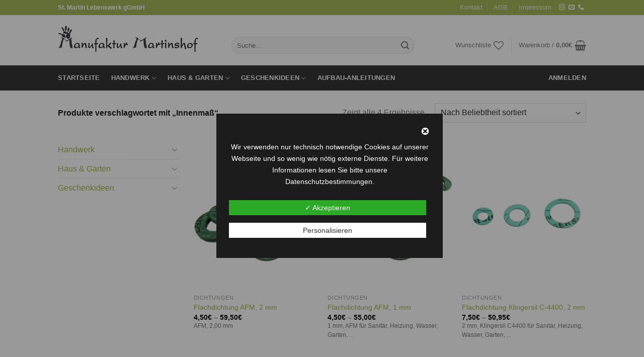

--- FILE ---
content_type: text/html; charset=UTF-8
request_url: https://www.manufaktur-martinshof.de/produkt-schlagwort/innenmass/
body_size: 31990
content:
<!DOCTYPE html>
<html lang="de" class="loading-site no-js">
<head>
	<meta charset="UTF-8" />
	<link rel="profile" href="http://gmpg.org/xfn/11" />
	<link rel="pingback" href="https://www.manufaktur-martinshof.de/xmlrpc.php" />

					<script>document.documentElement.className = document.documentElement.className + ' yes-js js_active js'</script>
				<script>(function(html){html.className = html.className.replace(/\bno-js\b/,'js')})(document.documentElement);</script>
<meta name='robots' content='index, follow, max-image-preview:large, max-snippet:-1, max-video-preview:-1' />
<meta name="viewport" content="width=device-width, initial-scale=1" />
	<!-- This site is optimized with the Yoast SEO Premium plugin v16.4 (Yoast SEO v19.13) - https://yoast.com/wordpress/plugins/seo/ -->
	<title>Innenmaß Archive - Manufaktur Martinshof</title>
	<link rel="canonical" href="https://www.manufaktur-martinshof.de/produkt-schlagwort/innenmass/" />
	<meta property="og:locale" content="de_DE" />
	<meta property="og:type" content="article" />
	<meta property="og:title" content="Innenmaß Archive - Manufaktur Martinshof" />
	<meta property="og:url" content="https://www.manufaktur-martinshof.de/produkt-schlagwort/innenmass/" />
	<meta property="og:site_name" content="Manufaktur Martinshof" />
	<meta name="twitter:card" content="summary_large_image" />
	<script type="application/ld+json" class="yoast-schema-graph">{"@context":"https://schema.org","@graph":[{"@type":"CollectionPage","@id":"https://www.manufaktur-martinshof.de/produkt-schlagwort/innenmass/","url":"https://www.manufaktur-martinshof.de/produkt-schlagwort/innenmass/","name":"Innenmaß Archive - Manufaktur Martinshof","isPartOf":{"@id":"https://www.manufaktur-martinshof.de/#website"},"primaryImageOfPage":{"@id":"https://www.manufaktur-martinshof.de/produkt-schlagwort/innenmass/#primaryimage"},"image":{"@id":"https://www.manufaktur-martinshof.de/produkt-schlagwort/innenmass/#primaryimage"},"thumbnailUrl":"https://www.manufaktur-martinshof.de/wp-content/uploads/2025/07/Flachdichtung-AFM--2-mm---1-Phot.jpg","breadcrumb":{"@id":"https://www.manufaktur-martinshof.de/produkt-schlagwort/innenmass/#breadcrumb"},"inLanguage":"de"},{"@type":"ImageObject","inLanguage":"de","@id":"https://www.manufaktur-martinshof.de/produkt-schlagwort/innenmass/#primaryimage","url":"https://www.manufaktur-martinshof.de/wp-content/uploads/2025/07/Flachdichtung-AFM--2-mm---1-Phot.jpg","contentUrl":"https://www.manufaktur-martinshof.de/wp-content/uploads/2025/07/Flachdichtung-AFM--2-mm---1-Phot.jpg","width":1180,"height":1180,"caption":"Flachdichtung AFM, 2 mm - 1-Phot"},{"@type":"BreadcrumbList","@id":"https://www.manufaktur-martinshof.de/produkt-schlagwort/innenmass/#breadcrumb","itemListElement":[{"@type":"ListItem","position":1,"name":"Startseite","item":"https://www.manufaktur-martinshof.de/"},{"@type":"ListItem","position":2,"name":"Innenmaß"}]},{"@type":"WebSite","@id":"https://www.manufaktur-martinshof.de/#website","url":"https://www.manufaktur-martinshof.de/","name":"Manufaktur Martinshof","description":"Werkstatt für behinderte Menschen","publisher":{"@id":"https://www.manufaktur-martinshof.de/#organization"},"potentialAction":[{"@type":"SearchAction","target":{"@type":"EntryPoint","urlTemplate":"https://www.manufaktur-martinshof.de/?s={search_term_string}"},"query-input":"required name=search_term_string"}],"inLanguage":"de"},{"@type":"Organization","@id":"https://www.manufaktur-martinshof.de/#organization","name":"Manufaktur Martinshof","url":"https://www.manufaktur-martinshof.de/","logo":{"@type":"ImageObject","inLanguage":"de","@id":"https://www.manufaktur-martinshof.de/#/schema/logo/image/","url":"https://www.manufaktur-martinshof.de/wp-content/uploads/2020/05/logo-store.png","contentUrl":"https://www.manufaktur-martinshof.de/wp-content/uploads/2020/05/logo-store.png","width":280,"height":54,"caption":"Manufaktur Martinshof"},"image":{"@id":"https://www.manufaktur-martinshof.de/#/schema/logo/image/"}}]}</script>
	<!-- / Yoast SEO Premium plugin. -->


<link rel='prefetch' href='https://www.manufaktur-martinshof.de/wp-content/themes/flatsome/assets/js/flatsome.js?ver=8e60d746741250b4dd4e' />
<link rel='prefetch' href='https://www.manufaktur-martinshof.de/wp-content/themes/flatsome/assets/js/chunk.slider.js?ver=3.19.4' />
<link rel='prefetch' href='https://www.manufaktur-martinshof.de/wp-content/themes/flatsome/assets/js/chunk.popups.js?ver=3.19.4' />
<link rel='prefetch' href='https://www.manufaktur-martinshof.de/wp-content/themes/flatsome/assets/js/chunk.tooltips.js?ver=3.19.4' />
<link rel='prefetch' href='https://www.manufaktur-martinshof.de/wp-content/themes/flatsome/assets/js/woocommerce.js?ver=325ad20e90dbc8889310' />
<link rel="alternate" type="application/rss+xml" title="Manufaktur Martinshof &raquo; Feed" href="https://www.manufaktur-martinshof.de/feed/" />
<link rel="alternate" type="application/rss+xml" title="Manufaktur Martinshof &raquo; Kommentar-Feed" href="https://www.manufaktur-martinshof.de/comments/feed/" />
<link rel="alternate" type="application/rss+xml" title="Manufaktur Martinshof &raquo; Schlagwort-Feed für Innenmaß" href="https://www.manufaktur-martinshof.de/produkt-schlagwort/innenmass/feed/" />
<script type="text/javascript">
/* <![CDATA[ */
window._wpemojiSettings = {"baseUrl":"https:\/\/s.w.org\/images\/core\/emoji\/15.0.3\/72x72\/","ext":".png","svgUrl":"https:\/\/s.w.org\/images\/core\/emoji\/15.0.3\/svg\/","svgExt":".svg","source":{"concatemoji":"https:\/\/www.manufaktur-martinshof.de\/wp-includes\/js\/wp-emoji-release.min.js?ver=6.6.4"}};
/*! This file is auto-generated */
!function(i,n){var o,s,e;function c(e){try{var t={supportTests:e,timestamp:(new Date).valueOf()};sessionStorage.setItem(o,JSON.stringify(t))}catch(e){}}function p(e,t,n){e.clearRect(0,0,e.canvas.width,e.canvas.height),e.fillText(t,0,0);var t=new Uint32Array(e.getImageData(0,0,e.canvas.width,e.canvas.height).data),r=(e.clearRect(0,0,e.canvas.width,e.canvas.height),e.fillText(n,0,0),new Uint32Array(e.getImageData(0,0,e.canvas.width,e.canvas.height).data));return t.every(function(e,t){return e===r[t]})}function u(e,t,n){switch(t){case"flag":return n(e,"\ud83c\udff3\ufe0f\u200d\u26a7\ufe0f","\ud83c\udff3\ufe0f\u200b\u26a7\ufe0f")?!1:!n(e,"\ud83c\uddfa\ud83c\uddf3","\ud83c\uddfa\u200b\ud83c\uddf3")&&!n(e,"\ud83c\udff4\udb40\udc67\udb40\udc62\udb40\udc65\udb40\udc6e\udb40\udc67\udb40\udc7f","\ud83c\udff4\u200b\udb40\udc67\u200b\udb40\udc62\u200b\udb40\udc65\u200b\udb40\udc6e\u200b\udb40\udc67\u200b\udb40\udc7f");case"emoji":return!n(e,"\ud83d\udc26\u200d\u2b1b","\ud83d\udc26\u200b\u2b1b")}return!1}function f(e,t,n){var r="undefined"!=typeof WorkerGlobalScope&&self instanceof WorkerGlobalScope?new OffscreenCanvas(300,150):i.createElement("canvas"),a=r.getContext("2d",{willReadFrequently:!0}),o=(a.textBaseline="top",a.font="600 32px Arial",{});return e.forEach(function(e){o[e]=t(a,e,n)}),o}function t(e){var t=i.createElement("script");t.src=e,t.defer=!0,i.head.appendChild(t)}"undefined"!=typeof Promise&&(o="wpEmojiSettingsSupports",s=["flag","emoji"],n.supports={everything:!0,everythingExceptFlag:!0},e=new Promise(function(e){i.addEventListener("DOMContentLoaded",e,{once:!0})}),new Promise(function(t){var n=function(){try{var e=JSON.parse(sessionStorage.getItem(o));if("object"==typeof e&&"number"==typeof e.timestamp&&(new Date).valueOf()<e.timestamp+604800&&"object"==typeof e.supportTests)return e.supportTests}catch(e){}return null}();if(!n){if("undefined"!=typeof Worker&&"undefined"!=typeof OffscreenCanvas&&"undefined"!=typeof URL&&URL.createObjectURL&&"undefined"!=typeof Blob)try{var e="postMessage("+f.toString()+"("+[JSON.stringify(s),u.toString(),p.toString()].join(",")+"));",r=new Blob([e],{type:"text/javascript"}),a=new Worker(URL.createObjectURL(r),{name:"wpTestEmojiSupports"});return void(a.onmessage=function(e){c(n=e.data),a.terminate(),t(n)})}catch(e){}c(n=f(s,u,p))}t(n)}).then(function(e){for(var t in e)n.supports[t]=e[t],n.supports.everything=n.supports.everything&&n.supports[t],"flag"!==t&&(n.supports.everythingExceptFlag=n.supports.everythingExceptFlag&&n.supports[t]);n.supports.everythingExceptFlag=n.supports.everythingExceptFlag&&!n.supports.flag,n.DOMReady=!1,n.readyCallback=function(){n.DOMReady=!0}}).then(function(){return e}).then(function(){var e;n.supports.everything||(n.readyCallback(),(e=n.source||{}).concatemoji?t(e.concatemoji):e.wpemoji&&e.twemoji&&(t(e.twemoji),t(e.wpemoji)))}))}((window,document),window._wpemojiSettings);
/* ]]> */
</script>
<style id='wp-emoji-styles-inline-css' type='text/css'>

	img.wp-smiley, img.emoji {
		display: inline !important;
		border: none !important;
		box-shadow: none !important;
		height: 1em !important;
		width: 1em !important;
		margin: 0 0.07em !important;
		vertical-align: -0.1em !important;
		background: none !important;
		padding: 0 !important;
	}
</style>
<style id='wp-block-library-inline-css' type='text/css'>
:root{--wp-admin-theme-color:#007cba;--wp-admin-theme-color--rgb:0,124,186;--wp-admin-theme-color-darker-10:#006ba1;--wp-admin-theme-color-darker-10--rgb:0,107,161;--wp-admin-theme-color-darker-20:#005a87;--wp-admin-theme-color-darker-20--rgb:0,90,135;--wp-admin-border-width-focus:2px;--wp-block-synced-color:#7a00df;--wp-block-synced-color--rgb:122,0,223;--wp-bound-block-color:var(--wp-block-synced-color)}@media (min-resolution:192dpi){:root{--wp-admin-border-width-focus:1.5px}}.wp-element-button{cursor:pointer}:root{--wp--preset--font-size--normal:16px;--wp--preset--font-size--huge:42px}:root .has-very-light-gray-background-color{background-color:#eee}:root .has-very-dark-gray-background-color{background-color:#313131}:root .has-very-light-gray-color{color:#eee}:root .has-very-dark-gray-color{color:#313131}:root .has-vivid-green-cyan-to-vivid-cyan-blue-gradient-background{background:linear-gradient(135deg,#00d084,#0693e3)}:root .has-purple-crush-gradient-background{background:linear-gradient(135deg,#34e2e4,#4721fb 50%,#ab1dfe)}:root .has-hazy-dawn-gradient-background{background:linear-gradient(135deg,#faaca8,#dad0ec)}:root .has-subdued-olive-gradient-background{background:linear-gradient(135deg,#fafae1,#67a671)}:root .has-atomic-cream-gradient-background{background:linear-gradient(135deg,#fdd79a,#004a59)}:root .has-nightshade-gradient-background{background:linear-gradient(135deg,#330968,#31cdcf)}:root .has-midnight-gradient-background{background:linear-gradient(135deg,#020381,#2874fc)}.has-regular-font-size{font-size:1em}.has-larger-font-size{font-size:2.625em}.has-normal-font-size{font-size:var(--wp--preset--font-size--normal)}.has-huge-font-size{font-size:var(--wp--preset--font-size--huge)}.has-text-align-center{text-align:center}.has-text-align-left{text-align:left}.has-text-align-right{text-align:right}#end-resizable-editor-section{display:none}.aligncenter{clear:both}.items-justified-left{justify-content:flex-start}.items-justified-center{justify-content:center}.items-justified-right{justify-content:flex-end}.items-justified-space-between{justify-content:space-between}.screen-reader-text{border:0;clip:rect(1px,1px,1px,1px);clip-path:inset(50%);height:1px;margin:-1px;overflow:hidden;padding:0;position:absolute;width:1px;word-wrap:normal!important}.screen-reader-text:focus{background-color:#ddd;clip:auto!important;clip-path:none;color:#444;display:block;font-size:1em;height:auto;left:5px;line-height:normal;padding:15px 23px 14px;text-decoration:none;top:5px;width:auto;z-index:100000}html :where(.has-border-color){border-style:solid}html :where([style*=border-top-color]){border-top-style:solid}html :where([style*=border-right-color]){border-right-style:solid}html :where([style*=border-bottom-color]){border-bottom-style:solid}html :where([style*=border-left-color]){border-left-style:solid}html :where([style*=border-width]){border-style:solid}html :where([style*=border-top-width]){border-top-style:solid}html :where([style*=border-right-width]){border-right-style:solid}html :where([style*=border-bottom-width]){border-bottom-style:solid}html :where([style*=border-left-width]){border-left-style:solid}html :where(img[class*=wp-image-]){height:auto;max-width:100%}:where(figure){margin:0 0 1em}html :where(.is-position-sticky){--wp-admin--admin-bar--position-offset:var(--wp-admin--admin-bar--height,0px)}@media screen and (max-width:600px){html :where(.is-position-sticky){--wp-admin--admin-bar--position-offset:0px}}
</style>
<link rel='stylesheet' id='contact-form-7-css' href='https://www.manufaktur-martinshof.de/wp-content/plugins/contact-form-7/includes/css/styles.css?ver=5.9.8' type='text/css' media='all' />
<link rel='stylesheet' id='dashicons-css' href='https://www.manufaktur-martinshof.de/wp-includes/css/dashicons.min.css?ver=6.6.4' type='text/css' media='all' />
<style id='dashicons-inline-css' type='text/css'>
[data-font="Dashicons"]:before {font-family: 'Dashicons' !important;content: attr(data-icon) !important;speak: none !important;font-weight: normal !important;font-variant: normal !important;text-transform: none !important;line-height: 1 !important;font-style: normal !important;-webkit-font-smoothing: antialiased !important;-moz-osx-font-smoothing: grayscale !important;}
</style>
<link rel='stylesheet' id='dsgvoaio_frontend_css-css' href='https://www.manufaktur-martinshof.de/wp-content/plugins/dsgvo-all-in-one-for-wp/assets/css/plugin.css?ver=6.6.4' type='text/css' media='all' />
<style id='woocommerce-inline-inline-css' type='text/css'>
.woocommerce form .form-row .required { visibility: visible; }
</style>
<link rel='stylesheet' id='paypalplus-woocommerce-front-css' href='https://www.manufaktur-martinshof.de/wp-content/plugins/woo-paypalplus/public/css/front.min.css?ver=1591618942' type='text/css' media='screen' />
<link rel='stylesheet' id='woo-variation-swatches-css' href='https://www.manufaktur-martinshof.de/wp-content/plugins/woo-variation-swatches/assets/css/frontend.min.css?ver=1723206465' type='text/css' media='all' />
<style id='woo-variation-swatches-inline-css' type='text/css'>
:root {
--wvs-tick:url("data:image/svg+xml;utf8,%3Csvg filter='drop-shadow(0px 0px 2px rgb(0 0 0 / .8))' xmlns='http://www.w3.org/2000/svg'  viewBox='0 0 30 30'%3E%3Cpath fill='none' stroke='%23ffffff' stroke-linecap='round' stroke-linejoin='round' stroke-width='4' d='M4 16L11 23 27 7'/%3E%3C/svg%3E");

--wvs-cross:url("data:image/svg+xml;utf8,%3Csvg filter='drop-shadow(0px 0px 5px rgb(255 255 255 / .6))' xmlns='http://www.w3.org/2000/svg' width='72px' height='72px' viewBox='0 0 24 24'%3E%3Cpath fill='none' stroke='%23ff0000' stroke-linecap='round' stroke-width='0.6' d='M5 5L19 19M19 5L5 19'/%3E%3C/svg%3E");
--wvs-single-product-item-width:50px;
--wvs-single-product-item-height:30px;
--wvs-single-product-item-font-size:16px}
</style>
<link rel='stylesheet' id='flatsome-woocommerce-wishlist-css' href='https://www.manufaktur-martinshof.de/wp-content/themes/flatsome/inc/integrations/wc-yith-wishlist/wishlist.css?ver=3.10.2' type='text/css' media='all' />
<link rel='stylesheet' id='pwb-styles-frontend-css' href='https://www.manufaktur-martinshof.de/wp-content/plugins/perfect-woocommerce-brands/build/frontend/css/style.css?ver=3.4.2' type='text/css' media='all' />
<link rel='stylesheet' id='flatsome-swatches-frontend-css' href='https://www.manufaktur-martinshof.de/wp-content/themes/flatsome/assets/css/extensions/flatsome-swatches-frontend.css?ver=3.19.4' type='text/css' media='all' />
<link rel='stylesheet' id='woocommerce-gzd-layout-css' href='https://www.manufaktur-martinshof.de/wp-content/plugins/woocommerce-germanized/build/static/layout-styles.css?ver=3.17.2' type='text/css' media='all' />
<style id='woocommerce-gzd-layout-inline-css' type='text/css'>
.woocommerce-checkout .shop_table { background-color: #eeeeee; } .product p.deposit-packaging-type { font-size: 1.25em !important; } p.woocommerce-shipping-destination { display: none; }
                .wc-gzd-nutri-score-value-a {
                    background: url(https://www.manufaktur-martinshof.de/wp-content/plugins/woocommerce-germanized/assets/images/nutri-score-a.svg) no-repeat;
                }
                .wc-gzd-nutri-score-value-b {
                    background: url(https://www.manufaktur-martinshof.de/wp-content/plugins/woocommerce-germanized/assets/images/nutri-score-b.svg) no-repeat;
                }
                .wc-gzd-nutri-score-value-c {
                    background: url(https://www.manufaktur-martinshof.de/wp-content/plugins/woocommerce-germanized/assets/images/nutri-score-c.svg) no-repeat;
                }
                .wc-gzd-nutri-score-value-d {
                    background: url(https://www.manufaktur-martinshof.de/wp-content/plugins/woocommerce-germanized/assets/images/nutri-score-d.svg) no-repeat;
                }
                .wc-gzd-nutri-score-value-e {
                    background: url(https://www.manufaktur-martinshof.de/wp-content/plugins/woocommerce-germanized/assets/images/nutri-score-e.svg) no-repeat;
                }
            
</style>
<link rel='stylesheet' id='flatsome-main-css' href='https://www.manufaktur-martinshof.de/wp-content/themes/flatsome/assets/css/flatsome.css?ver=3.19.4' type='text/css' media='all' />
<style id='flatsome-main-inline-css' type='text/css'>
@font-face {
				font-family: "fl-icons";
				font-display: block;
				src: url(https://www.manufaktur-martinshof.de/wp-content/themes/flatsome/assets/css/icons/fl-icons.eot?v=3.19.4);
				src:
					url(https://www.manufaktur-martinshof.de/wp-content/themes/flatsome/assets/css/icons/fl-icons.eot#iefix?v=3.19.4) format("embedded-opentype"),
					url(https://www.manufaktur-martinshof.de/wp-content/themes/flatsome/assets/css/icons/fl-icons.woff2?v=3.19.4) format("woff2"),
					url(https://www.manufaktur-martinshof.de/wp-content/themes/flatsome/assets/css/icons/fl-icons.ttf?v=3.19.4) format("truetype"),
					url(https://www.manufaktur-martinshof.de/wp-content/themes/flatsome/assets/css/icons/fl-icons.woff?v=3.19.4) format("woff"),
					url(https://www.manufaktur-martinshof.de/wp-content/themes/flatsome/assets/css/icons/fl-icons.svg?v=3.19.4#fl-icons) format("svg");
			}
</style>
<link rel='stylesheet' id='flatsome-shop-css' href='https://www.manufaktur-martinshof.de/wp-content/themes/flatsome/assets/css/flatsome-shop.css?ver=3.19.4' type='text/css' media='all' />
<link rel='stylesheet' id='flatsome-style-css' href='https://www.manufaktur-martinshof.de/wp-content/themes/manufaktur-martinshof-flatsome-child/style.css?ver=3.0' type='text/css' media='all' />
<script type="text/javascript">
            window._nslDOMReady = function (callback) {
                if ( document.readyState === "complete" || document.readyState === "interactive" ) {
                    callback();
                } else {
                    document.addEventListener( "DOMContentLoaded", callback );
                }
            };
            </script><script type="text/javascript" src="https://www.manufaktur-martinshof.de/wp-includes/js/jquery/jquery.min.js?ver=3.7.1" id="jquery-core-js"></script>
<script type="text/javascript" src="https://www.manufaktur-martinshof.de/wp-includes/js/jquery/jquery-migrate.min.js?ver=3.4.1" id="jquery-migrate-js"></script>
<script type="text/javascript" id="dsdvo_tarteaucitron-js-extra">
/* <![CDATA[ */
var parms = {"version":"4.5","close_popup_auto":"off","animation_time":"500","nolabel":"NEIN","yeslabel":"JA","showpolicyname":"Datenschutzbedingungen \/ Cookies angezeigen","maincatname":"Allgemeine Cookies","language":"de","woocommercecookies":["woocommerce_cart_hash","woocommerce_items_in_cart","wp_woocommerce_session_{}","woocommerce_recently_viewed","store_notice[notice id]","tk_ai"],"polylangcookie":"","usenocookies":"Dieser Dienst nutzt keine Cookies.","nocookietext":"Dieser Dienst hat keine Cookies gespeichert.","cookietextusage":"Gespeicherte Cookies:","cookietextusagebefore":"Folgende Cookies k\u00f6nnen gespeichert werden:","adminajaxurl":"https:\/\/www.manufaktur-martinshof.de\/wp-admin\/admin-ajax.php","vgwort_defaultoptinout":"optin","koko_defaultoptinout":"optin","ga_defaultoptinout":"optin","notice_design":"dark","expiretime":"90","noticestyle":"style2","backgroundcolor":"#333","textcolor":"#ffffff","buttonbackground":"#fff","buttontextcolor":"#333","buttonlinkcolor":"","cookietext":"<p>Wir verwenden nur technisch notwendige Cookies auf unserer Webseite und so wenig wie n\u00f6tig externe Dienste.\nF\u00fcr weitere Informationen lesen Sie bitte unsere Datenschutzbestimmungen.<\/p>\n","cookieaccepttext":"Akzeptieren","btn_text_customize":"Personalisieren","cookietextscroll":"Durch das fortgesetzte bl\u00e4ttern stimmen Sie der Nutzung von externen Diensten und Cookies zu.","policyurl":"https:\/\/www.manufaktur-martinshof.de\/datenschutz\/","policyurltext":"Hier finden Sie unsere Datenschutzbestimmungen","ablehnentxt":"Ablehnen","ablehnentext":"Sie haben die Bedingungen abgelehnt. Sie werden daher auf google.de weitergeleitet.","ablehnenurl":"www.google.de","showrejectbtn":"on","popupagbs":" ","languageswitcher":" ","pixelorderid":"","fbpixel_content_type":"","fbpixel_content_ids":"","fbpixel_currency":"","fbpixel_product_cat":"","fbpixel_content_name":"","fbpixel_product_price":"","isbuyedsendet":"","pixelevent":"PageView","pixeleventcurrency":"","pixeleventamount":"","outgoing_text":"<p><p><strong>Sie verlassen nun unsere Internetpr\u00e4senz<\/strong><\/p><p>Da Sie auf einen externen Link geklickt haben verlassen Sie nun unsere Internetpr\u00e4senz.<\/p><p>Sind Sie damit einverstanden so klicken Sie auf den nachfolgenden Button:<\/p><\/p>\n","youtube_spt":"","twitter_spt":"","linkedin_spt":"","shareaholic_spt":"","vimeo_spt":"","vgwort_spt":"","accepttext":"Zulassen","policytextbtn":"Datenschutzbedingungen","show_layertext":"off"};
/* ]]> */
</script>
<script type="text/javascript" src="https://www.manufaktur-martinshof.de/wp-content/plugins/dsgvo-all-in-one-for-wp/assets/js/tarteaucitron/tarteaucitron.min.js?ver=6.6.4" id="dsdvo_tarteaucitron-js"></script>
<script type="text/javascript" id="dsgvoaio_inline_js-js-after">
/* <![CDATA[ */
jQuery( document ).ready(function() {
					
					tarteaucitron.init({

						"hashtag": "#tarteaucitron",

						"cookieName": "dsgvoaiowp_cookie", 

						"highPrivacy": true,

						"orientation": "center",

						"adblocker": false, 

						"showAlertSmall": true, 

						"cookieslist": true, 

						"removeCredit": true, 

						"expireCookie": 90, 

						"handleBrowserDNTRequest": false, 

						//"cookieDomain": ".www.manufaktur-martinshof.de" 

						"removeCredit": true, 

						"moreInfoLink": false, 

						});
					});	
				var tarteaucitronForceLanguage = 'de'
/* ]]> */
</script>
<script type="text/javascript" src="https://www.manufaktur-martinshof.de/wp-content/plugins/woocommerce/assets/js/jquery-blockui/jquery.blockUI.min.js?ver=2.7.0-wc.9.1.5" id="jquery-blockui-js" data-wp-strategy="defer"></script>
<script type="text/javascript" id="wc-add-to-cart-js-extra">
/* <![CDATA[ */
var wc_add_to_cart_params = {"ajax_url":"\/wp-admin\/admin-ajax.php","wc_ajax_url":"\/?wc-ajax=%%endpoint%%","i18n_view_cart":"Warenkorb anzeigen","cart_url":"https:\/\/www.manufaktur-martinshof.de\/cart\/","is_cart":"","cart_redirect_after_add":"no"};
/* ]]> */
</script>
<script type="text/javascript" src="https://www.manufaktur-martinshof.de/wp-content/plugins/woocommerce/assets/js/frontend/add-to-cart.min.js?ver=9.1.5" id="wc-add-to-cart-js" defer="defer" data-wp-strategy="defer"></script>
<script type="text/javascript" src="https://www.manufaktur-martinshof.de/wp-content/plugins/woocommerce/assets/js/js-cookie/js.cookie.min.js?ver=2.1.4-wc.9.1.5" id="js-cookie-js" data-wp-strategy="defer"></script>
<script type="text/javascript" id="woocommerce-js-extra">
/* <![CDATA[ */
var woocommerce_params = {"ajax_url":"\/wp-admin\/admin-ajax.php","wc_ajax_url":"\/?wc-ajax=%%endpoint%%"};
/* ]]> */
</script>
<script type="text/javascript" src="https://www.manufaktur-martinshof.de/wp-content/plugins/woocommerce/assets/js/frontend/woocommerce.min.js?ver=9.1.5" id="woocommerce-js" data-wp-strategy="defer"></script>
<script type="text/javascript" id="wc-gzd-unit-price-observer-queue-js-extra">
/* <![CDATA[ */
var wc_gzd_unit_price_observer_queue_params = {"ajax_url":"\/wp-admin\/admin-ajax.php","wc_ajax_url":"\/?wc-ajax=%%endpoint%%","refresh_unit_price_nonce":"3483e77cb2"};
/* ]]> */
</script>
<script type="text/javascript" src="https://www.manufaktur-martinshof.de/wp-content/plugins/woocommerce-germanized/build/static/unit-price-observer-queue.js?ver=3.17.2" id="wc-gzd-unit-price-observer-queue-js" defer="defer" data-wp-strategy="defer"></script>
<script type="text/javascript" src="https://www.manufaktur-martinshof.de/wp-content/plugins/woocommerce/assets/js/accounting/accounting.min.js?ver=0.4.2" id="accounting-js"></script>
<script type="text/javascript" id="wc-gzd-unit-price-observer-js-extra">
/* <![CDATA[ */
var wc_gzd_unit_price_observer_params = {"wrapper":".product","price_selector":{"p.price":{"is_total_price":false,"is_primary_selector":true,"quantity_selector":""}},"replace_price":"1","product_id":"7889","price_decimal_sep":",","price_thousand_sep":".","qty_selector":"input.quantity, input.qty","refresh_on_load":""};
/* ]]> */
</script>
<script type="text/javascript" src="https://www.manufaktur-martinshof.de/wp-content/plugins/woocommerce-germanized/build/static/unit-price-observer.js?ver=3.17.2" id="wc-gzd-unit-price-observer-js" defer="defer" data-wp-strategy="defer"></script>
<link rel="https://api.w.org/" href="https://www.manufaktur-martinshof.de/wp-json/" /><link rel="alternate" title="JSON" type="application/json" href="https://www.manufaktur-martinshof.de/wp-json/wp/v2/product_tag/595" /><link rel="EditURI" type="application/rsd+xml" title="RSD" href="https://www.manufaktur-martinshof.de/xmlrpc.php?rsd" />
<meta name="generator" content="WordPress 6.6.4" />
<meta name="generator" content="WooCommerce 9.1.5" />
	<noscript><style>.woocommerce-product-gallery{ opacity: 1 !important; }</style></noscript>
	<style id='wp-fonts-local' type='text/css'>
@font-face{font-family:Inter;font-style:normal;font-weight:300 900;font-display:fallback;src:url('https://www.manufaktur-martinshof.de/wp-content/plugins/woocommerce/assets/fonts/Inter-VariableFont_slnt,wght.woff2') format('woff2');font-stretch:normal;}
@font-face{font-family:Cardo;font-style:normal;font-weight:400;font-display:fallback;src:url('https://www.manufaktur-martinshof.de/wp-content/plugins/woocommerce/assets/fonts/cardo_normal_400.woff2') format('woff2');}
</style>
<link rel="icon" href="https://www.manufaktur-martinshof.de/wp-content/uploads/2020/06/cropped-logo-favicon-32x32.jpg" sizes="32x32" />
<link rel="icon" href="https://www.manufaktur-martinshof.de/wp-content/uploads/2020/06/cropped-logo-favicon-192x192.jpg" sizes="192x192" />
<link rel="apple-touch-icon" href="https://www.manufaktur-martinshof.de/wp-content/uploads/2020/06/cropped-logo-favicon-180x180.jpg" />
<meta name="msapplication-TileImage" content="https://www.manufaktur-martinshof.de/wp-content/uploads/2020/06/cropped-logo-favicon-270x270.jpg" />


			<style>
					
			@media screen and (min-width: 800px) {

				.dsdvo-cookie-notice.style1 #tarteaucitronDisclaimerAlert {

					float: left;

					width: 100% !important;
					
					text-align: center !important;
					
					padding-top: 15px;

				}
				
				.dsdvo-cookie-notice.style1 #tarteaucitronAlertBig .dsgvonoticebtns {
					
					float: left;
					
					width: 100%;
					
					text-align: center;
					
					margin-bottom: 25px;
					
				}
								
				.dsdvo-cookie-notice.style1 #tarteaucitronAlertBig #tarteaucitronPersonalize, .dsdvo-cookie-notice.style1 #tarteaucitronAlertBig #tarteaucitronCloseAlert {
					
					float: none !important;
					
				}	

			}
			
			@media screen and (max-width: 800px) {

				.dsdvo-cookie-notice.style1 #tarteaucitronDisclaimerAlert {

					float: left;

					width: 60% !important;

				}

			}
			
			</style>

			<style id="custom-css" type="text/css">:root {--primary-color: #a5b75b;--fs-color-primary: #a5b75b;--fs-color-secondary: #85357c;--fs-color-success: #7a9c59;--fs-color-alert: #b20000;--fs-experimental-link-color: #9fb251;--fs-experimental-link-color-hover: #6d7b37;}.tooltipster-base {--tooltip-color: #fff;--tooltip-bg-color: #000;}.off-canvas-right .mfp-content, .off-canvas-left .mfp-content {--drawer-width: 300px;}.off-canvas .mfp-content.off-canvas-cart {--drawer-width: 360px;}.header-main{height: 100px}#logo img{max-height: 100px}#logo{width:305px;}.stuck #logo img{padding:8px 0;}.header-bottom{min-height: 50px}.header-top{min-height: 30px}.transparent .header-main{height: 265px}.transparent #logo img{max-height: 265px}.has-transparent + .page-title:first-of-type,.has-transparent + #main > .page-title,.has-transparent + #main > div > .page-title,.has-transparent + #main .page-header-wrapper:first-of-type .page-title{padding-top: 345px;}.header.show-on-scroll,.stuck .header-main{height:60px!important}.stuck #logo img{max-height: 60px!important}.search-form{ width: 85%;}.header-bg-color {background-color: #ffffff}.header-bottom {background-color: #363636}.header-main .nav > li > a{line-height: 16px }.header-wrapper:not(.stuck) .header-main .header-nav{margin-top: 20px }.stuck .header-main .nav > li > a{line-height: 50px }.header-bottom-nav > li > a{line-height: 30px }@media (max-width: 549px) {.header-main{height: 70px}#logo img{max-height: 70px}}.nav-dropdown{font-size:100%}.header:not(.transparent) .header-bottom-nav.nav > li > a{color: #ffffff;}@media screen and (min-width: 550px){.products .box-vertical .box-image{min-width: 247px!important;width: 247px!important;}}.footer-1{background-color: #f7f7f7}.footer-2{background-color: #FFFFFF}.absolute-footer, html{background-color: #363636}.page-title-small + main .product-container > .row{padding-top:0;}button[name='update_cart'] { display: none; }.nav-vertical-fly-out > li + li {border-top-width: 1px; border-top-style: solid;}.label-new.menu-item > a:after{content:"Neu";}.label-hot.menu-item > a:after{content:"Hot";}.label-sale.menu-item > a:after{content:"Aktion";}.label-popular.menu-item > a:after{content:"Beliebt";}</style>		<style type="text/css" id="wp-custom-css">
			.footer-widgets { font-size: smaller; }
.header-search-form-wrapper { margin: 10px; }
div#logo.flex-col.logo { margin-bottom: 0.5em; }

#rechner-dach-laenge, #rechner-dach-breite1, #rechner-dach-breite2 { width: 22%; }
#rechner-dach-flaeche, #rechner-dach-ergebnis { font-size: large; }

#order_review tbody, .woocommerce-checkout-review-order-table tbody { background-color: #fff; }
.payment_methods li+li img { visibility: hidden; }
#order_comments_field { visibility: hidden; }

.variations td label {margin-right: 10px;}

.woocommerce-product-attributes-item { visibility: hidden; display: none; }
		</style>
		<style id="flatsome-swatches-css">.variations_form .ux-swatch.selected {box-shadow: 0 0 0 2px var(--fs-color-secondary);}.ux-swatches-in-loop .ux-swatch.selected {box-shadow: 0 0 0 2px var(--fs-color-secondary);}</style><style id="infinite-scroll-css" type="text/css">.page-load-status,.archive .woocommerce-pagination {display: none;}</style><style id="kirki-inline-styles"></style></head>

<body class="archive tax-product_tag term-innenmass term-595 theme-flatsome woocommerce woocommerce-page woocommerce-no-js woo-variation-swatches wvs-behavior-blur wvs-theme-manufaktur-martinshof-flatsome-child wvs-show-label wvs-tooltip full-width lightbox nav-dropdown-has-shadow nav-dropdown-has-border">


<a class="skip-link screen-reader-text" href="#main">Zum Inhalt springen</a>

<div id="wrapper">

	
	<header id="header" class="header has-sticky sticky-jump">
		<div class="header-wrapper">
			<div id="top-bar" class="header-top hide-for-sticky nav-dark">
    <div class="flex-row container">
      <div class="flex-col hide-for-medium flex-left">
          <ul class="nav nav-left medium-nav-center nav-small  nav-divided">
              <li class="html custom html_topbar_left"><strong>St. Martin Lebenswerk gGmbH</strong></li>          </ul>
      </div>

      <div class="flex-col hide-for-medium flex-center">
          <ul class="nav nav-center nav-small  nav-divided">
                        </ul>
      </div>

      <div class="flex-col hide-for-medium flex-right">
         <ul class="nav top-bar-nav nav-right nav-small  nav-divided">
              <li id="menu-item-440" class="menu-item menu-item-type-post_type menu-item-object-page menu-item-440 menu-item-design-default"><a href="https://www.manufaktur-martinshof.de/manufaktur/kontakt/" class="nav-top-link">Kontakt</a></li>
<li id="menu-item-439" class="menu-item menu-item-type-post_type menu-item-object-page menu-item-439 menu-item-design-default"><a href="https://www.manufaktur-martinshof.de/agb/" class="nav-top-link">AGB</a></li>
<li id="menu-item-353" class="menu-item menu-item-type-post_type menu-item-object-page menu-item-353 menu-item-design-default"><a href="https://www.manufaktur-martinshof.de/impressum/" class="nav-top-link">Impressum</a></li>
<li class="html header-social-icons ml-0">
	<div class="social-icons follow-icons" ><a href="https://www.instagram.com/diakonie_st_martin/" target="_blank" data-label="Instagram" class="icon plain instagram tooltip" title="Auf Instagram folgen" aria-label="Auf Instagram folgen" rel="noopener nofollow" ><i class="icon-instagram" ></i></a><a href="mailto:mail@manufaktur-martinshof.de" data-label="E-mail" target="_blank" class="icon plain email tooltip" title="Sende uns eine E-Mail" aria-label="Sende uns eine E-Mail" rel="nofollow noopener" ><i class="icon-envelop" ></i></a><a href="tel:+493588250031" data-label="Phone" target="_blank" class="icon plain phone tooltip" title="Rufe uns an" aria-label="Rufe uns an" rel="nofollow noopener" ><i class="icon-phone" ></i></a></div></li>
          </ul>
      </div>

            <div class="flex-col show-for-medium flex-grow">
          <ul class="nav nav-center nav-small mobile-nav  nav-divided">
              <li class="html custom html_topbar_left"><strong>St. Martin Lebenswerk gGmbH</strong></li>          </ul>
      </div>
      
    </div>
</div>
<div id="masthead" class="header-main ">
      <div class="header-inner flex-row container logo-left medium-logo-center" role="navigation">

          <!-- Logo -->
          <div id="logo" class="flex-col logo">
            
<!-- Header logo -->
<a href="https://www.manufaktur-martinshof.de/" title="Manufaktur Martinshof - Werkstatt für behinderte Menschen" rel="home">
		<img width="280" height="54" src="https://www.manufaktur-martinshof.de/wp-content/uploads/2020/05/logo-store.png" class="header_logo header-logo" alt="Manufaktur Martinshof"/><img  width="280" height="54" src="https://www.manufaktur-martinshof.de/wp-content/uploads/2020/05/logo-store.png" class="header-logo-dark" alt="Manufaktur Martinshof"/></a>
          </div>

          <!-- Mobile Left Elements -->
          <div class="flex-col show-for-medium flex-left">
            <ul class="mobile-nav nav nav-left ">
              <li class="nav-icon has-icon">
  		<a href="#" data-open="#main-menu" data-pos="left" data-bg="main-menu-overlay" data-color="" class="is-small" aria-label="Menü" aria-controls="main-menu" aria-expanded="false">

		  <i class="icon-menu" ></i>
		  		</a>
	</li>
            </ul>
          </div>

          <!-- Left Elements -->
          <div class="flex-col hide-for-medium flex-left
            flex-grow">
            <ul class="header-nav header-nav-main nav nav-left " >
              <li class="header-search-form search-form html relative has-icon">
	<div class="header-search-form-wrapper">
		<div class="searchform-wrapper ux-search-box relative form-flat is-normal"><form role="search" method="get" class="searchform" action="https://www.manufaktur-martinshof.de/">
	<div class="flex-row relative">
						<div class="flex-col flex-grow">
			<label class="screen-reader-text" for="woocommerce-product-search-field-0">Suche nach:</label>
			<input type="search" id="woocommerce-product-search-field-0" class="search-field mb-0" placeholder="Suche&hellip;" value="" name="s" />
			<input type="hidden" name="post_type" value="product" />
					</div>
		<div class="flex-col">
			<button type="submit" value="Suche" class="ux-search-submit submit-button secondary button  icon mb-0" aria-label="Übermitteln">
				<i class="icon-search" ></i>			</button>
		</div>
	</div>
	<div class="live-search-results text-left z-top"></div>
</form>
</div>	</div>
</li>
            </ul>
          </div>

          <!-- Right Elements -->
          <div class="flex-col hide-for-medium flex-right">
            <ul class="header-nav header-nav-main nav nav-right ">
              <li class="header-wishlist-icon">
			<a href="https://www.manufaktur-martinshof.de/wishlist/" class="wishlist-link" title="Wunschliste" >
							<span class="hide-for-medium header-wishlist-title">
				Wunschliste				</span>
										<i class="wishlist-icon icon-heart-o" ></i>
					</a>
	</li>
<li class="header-divider"></li><li class="cart-item has-icon has-dropdown">

<a href="https://www.manufaktur-martinshof.de/cart/" class="header-cart-link is-small" title="Warenkorb" >

<span class="header-cart-title">
   Warenkorb   /      <span class="cart-price"><span class="woocommerce-Price-amount amount"><bdi>0,00<span class="woocommerce-Price-currencySymbol">&euro;</span></bdi></span></span>
  </span>

    <i class="icon-shopping-basket"
    data-icon-label="0">
  </i>
  </a>

 <ul class="nav-dropdown nav-dropdown-default dropdown-uppercase">
    <li class="html widget_shopping_cart">
      <div class="widget_shopping_cart_content">
        

	<div class="ux-mini-cart-empty flex flex-row-col text-center pt pb">
				<div class="ux-mini-cart-empty-icon">
			<svg xmlns="http://www.w3.org/2000/svg" viewBox="0 0 17 19" style="opacity:.1;height:80px;">
				<path d="M8.5 0C6.7 0 5.3 1.2 5.3 2.7v2H2.1c-.3 0-.6.3-.7.7L0 18.2c0 .4.2.8.6.8h15.7c.4 0 .7-.3.7-.7v-.1L15.6 5.4c0-.3-.3-.6-.7-.6h-3.2v-2c0-1.6-1.4-2.8-3.2-2.8zM6.7 2.7c0-.8.8-1.4 1.8-1.4s1.8.6 1.8 1.4v2H6.7v-2zm7.5 3.4 1.3 11.5h-14L2.8 6.1h2.5v1.4c0 .4.3.7.7.7.4 0 .7-.3.7-.7V6.1h3.5v1.4c0 .4.3.7.7.7s.7-.3.7-.7V6.1h2.6z" fill-rule="evenodd" clip-rule="evenodd" fill="currentColor"></path>
			</svg>
		</div>
				<p class="woocommerce-mini-cart__empty-message empty">Es befinden sich keine Produkte im Warenkorb.</p>
					<p class="return-to-shop">
				<a class="button primary wc-backward" href="https://www.manufaktur-martinshof.de/shop/">
					Zurück zum Shop				</a>
			</p>
				</div>


      </div>
    </li>
     </ul>

</li>
            </ul>
          </div>

          <!-- Mobile Right Elements -->
          <div class="flex-col show-for-medium flex-right">
            <ul class="mobile-nav nav nav-right ">
              <li class="cart-item has-icon">


		<a href="https://www.manufaktur-martinshof.de/cart/" class="header-cart-link is-small off-canvas-toggle nav-top-link" title="Warenkorb" data-open="#cart-popup" data-class="off-canvas-cart" data-pos="right" >

    <i class="icon-shopping-basket"
    data-icon-label="0">
  </i>
  </a>


  <!-- Cart Sidebar Popup -->
  <div id="cart-popup" class="mfp-hide">
  <div class="cart-popup-inner inner-padding cart-popup-inner--sticky">
      <div class="cart-popup-title text-center">
          <span class="heading-font uppercase">Warenkorb</span>
          <div class="is-divider"></div>
      </div>
	  <div class="widget_shopping_cart">
		  <div class="widget_shopping_cart_content">
			  

	<div class="ux-mini-cart-empty flex flex-row-col text-center pt pb">
				<div class="ux-mini-cart-empty-icon">
			<svg xmlns="http://www.w3.org/2000/svg" viewBox="0 0 17 19" style="opacity:.1;height:80px;">
				<path d="M8.5 0C6.7 0 5.3 1.2 5.3 2.7v2H2.1c-.3 0-.6.3-.7.7L0 18.2c0 .4.2.8.6.8h15.7c.4 0 .7-.3.7-.7v-.1L15.6 5.4c0-.3-.3-.6-.7-.6h-3.2v-2c0-1.6-1.4-2.8-3.2-2.8zM6.7 2.7c0-.8.8-1.4 1.8-1.4s1.8.6 1.8 1.4v2H6.7v-2zm7.5 3.4 1.3 11.5h-14L2.8 6.1h2.5v1.4c0 .4.3.7.7.7.4 0 .7-.3.7-.7V6.1h3.5v1.4c0 .4.3.7.7.7s.7-.3.7-.7V6.1h2.6z" fill-rule="evenodd" clip-rule="evenodd" fill="currentColor"></path>
			</svg>
		</div>
				<p class="woocommerce-mini-cart__empty-message empty">Es befinden sich keine Produkte im Warenkorb.</p>
					<p class="return-to-shop">
				<a class="button primary wc-backward" href="https://www.manufaktur-martinshof.de/shop/">
					Zurück zum Shop				</a>
			</p>
				</div>


		  </div>
	  </div>
               </div>
  </div>

</li>
            </ul>
          </div>

      </div>

      </div>
<div id="wide-nav" class="header-bottom wide-nav nav-dark">
    <div class="flex-row container">

                        <div class="flex-col hide-for-medium flex-left">
                <ul class="nav header-nav header-bottom-nav nav-left  nav-line-grow nav-spacing-large nav-uppercase">
                    <li id="menu-item-478" class="menu-item menu-item-type-post_type menu-item-object-page menu-item-home menu-item-478 menu-item-design-default"><a href="https://www.manufaktur-martinshof.de/" class="nav-top-link">Startseite</a></li>
<li id="menu-item-11140" class="menu-item menu-item-type-taxonomy menu-item-object-product_cat menu-item-has-children menu-item-11140 menu-item-design-default has-dropdown"><a href="https://www.manufaktur-martinshof.de/produkt-kategorie/handwerk-2/" class="nav-top-link" aria-expanded="false" aria-haspopup="menu">Handwerk<i class="icon-angle-down" ></i></a>
<ul class="sub-menu nav-dropdown nav-dropdown-default dropdown-uppercase">
	<li id="menu-item-11152" class="menu-item menu-item-type-taxonomy menu-item-object-product_cat menu-item-has-children menu-item-11152 nav-dropdown-col"><a href="https://www.manufaktur-martinshof.de/produkt-kategorie/handwerk-2/vogelhaus-nistkasten-handwerk/">Vogelhaus / Nistkasten</a>
	<ul class="sub-menu nav-column nav-dropdown-default dropdown-uppercase">
		<li id="menu-item-11154" class="menu-item menu-item-type-taxonomy menu-item-object-product_cat menu-item-11154"><a href="https://www.manufaktur-martinshof.de/produkt-kategorie/handwerk-2/vogelhaus-nistkasten-handwerk/bausaetze-vogelhaus-nistkasten-handwerk/">Bausätze</a></li>
		<li id="menu-item-11153" class="menu-item menu-item-type-taxonomy menu-item-object-product_cat menu-item-11153"><a href="https://www.manufaktur-martinshof.de/produkt-kategorie/handwerk-2/vogelhaus-nistkasten-handwerk/aufgebaut/">Aufgebaut</a></li>
		<li id="menu-item-11155" class="menu-item menu-item-type-taxonomy menu-item-object-product_cat menu-item-11155"><a href="https://www.manufaktur-martinshof.de/produkt-kategorie/handwerk-2/vogelhaus-nistkasten-handwerk/zubehoer-vogelhaus-nistkasten-handwerk/">Zubehör</a></li>
	</ul>
</li>
	<li id="menu-item-11149" class="menu-item menu-item-type-taxonomy menu-item-object-product_cat menu-item-has-children menu-item-11149 nav-dropdown-col"><a href="https://www.manufaktur-martinshof.de/produkt-kategorie/handwerk-2/mini-dachschindeln/">Mini-Dachschindeln</a>
	<ul class="sub-menu nav-column nav-dropdown-default dropdown-uppercase">
		<li id="menu-item-11151" class="menu-item menu-item-type-taxonomy menu-item-object-product_cat menu-item-11151"><a href="https://www.manufaktur-martinshof.de/produkt-kategorie/handwerk-2/mini-dachschindeln/sets/">Sets</a></li>
		<li id="menu-item-11150" class="menu-item menu-item-type-taxonomy menu-item-object-product_cat menu-item-11150"><a href="https://www.manufaktur-martinshof.de/produkt-kategorie/handwerk-2/mini-dachschindeln/firsten/">Firsten</a></li>
	</ul>
</li>
	<li id="menu-item-11144" class="menu-item menu-item-type-taxonomy menu-item-object-product_cat menu-item-has-children menu-item-11144 nav-dropdown-col"><a href="https://www.manufaktur-martinshof.de/produkt-kategorie/handwerk-2/dichtungen/">Dichtungen</a>
	<ul class="sub-menu nav-column nav-dropdown-default dropdown-uppercase">
		<li id="menu-item-11146" class="menu-item menu-item-type-taxonomy menu-item-object-product_cat menu-item-11146"><a href="https://www.manufaktur-martinshof.de/produkt-kategorie/handwerk-2/dichtungen/sanitaer-dichtungen/">Sanitär</a></li>
		<li id="menu-item-11147" class="menu-item menu-item-type-taxonomy menu-item-object-product_cat menu-item-11147"><a href="https://www.manufaktur-martinshof.de/produkt-kategorie/handwerk-2/dichtungen/simson/">Simson</a></li>
		<li id="menu-item-11145" class="menu-item menu-item-type-taxonomy menu-item-object-product_cat menu-item-11145"><a href="https://www.manufaktur-martinshof.de/produkt-kategorie/handwerk-2/dichtungen/mz/">MZ</a></li>
		<li id="menu-item-11148" class="menu-item menu-item-type-taxonomy menu-item-object-product_cat menu-item-11148"><a href="https://www.manufaktur-martinshof.de/produkt-kategorie/handwerk-2/dichtungen/trabant/">Trabant</a></li>
	</ul>
</li>
	<li id="menu-item-11141" class="menu-item menu-item-type-taxonomy menu-item-object-product_cat menu-item-has-children menu-item-11141 nav-dropdown-col"><a href="https://www.manufaktur-martinshof.de/produkt-kategorie/handwerk-2/bauen/">Bauen</a>
	<ul class="sub-menu nav-column nav-dropdown-default dropdown-uppercase">
		<li id="menu-item-11143" class="menu-item menu-item-type-taxonomy menu-item-object-product_cat menu-item-11143"><a href="https://www.manufaktur-martinshof.de/produkt-kategorie/handwerk-2/bauen/montagehilfen/">Montagehilfen</a></li>
		<li id="menu-item-11142" class="menu-item menu-item-type-taxonomy menu-item-object-product_cat menu-item-11142"><a href="https://www.manufaktur-martinshof.de/produkt-kategorie/handwerk-2/bauen/haken/">Haken</a></li>
	</ul>
</li>
</ul>
</li>
<li id="menu-item-11157" class="menu-item menu-item-type-taxonomy menu-item-object-product_cat menu-item-has-children menu-item-11157 menu-item-design-default has-dropdown"><a href="https://www.manufaktur-martinshof.de/produkt-kategorie/haus-und-hof/" class="nav-top-link" aria-expanded="false" aria-haspopup="menu">Haus &amp; Garten<i class="icon-angle-down" ></i></a>
<ul class="sub-menu nav-dropdown nav-dropdown-default dropdown-uppercase">
	<li id="menu-item-11166" class="menu-item menu-item-type-taxonomy menu-item-object-product_cat menu-item-has-children menu-item-11166 nav-dropdown-col"><a href="https://www.manufaktur-martinshof.de/produkt-kategorie/haus-und-hof/wohnen/">Wohnen</a>
	<ul class="sub-menu nav-column nav-dropdown-default dropdown-uppercase">
		<li id="menu-item-11167" class="menu-item menu-item-type-taxonomy menu-item-object-product_cat menu-item-11167"><a href="https://www.manufaktur-martinshof.de/produkt-kategorie/haus-und-hof/wohnen/holzwaren/">Holzwaren</a></li>
		<li id="menu-item-11168" class="menu-item menu-item-type-taxonomy menu-item-object-product_cat menu-item-11168"><a href="https://www.manufaktur-martinshof.de/produkt-kategorie/haus-und-hof/wohnen/korbwaren/">Korbwaren</a></li>
		<li id="menu-item-11169" class="menu-item menu-item-type-taxonomy menu-item-object-product_cat menu-item-11169"><a href="https://www.manufaktur-martinshof.de/produkt-kategorie/haus-und-hof/wohnen/kueche-wohnen/">Küche</a></li>
		<li id="menu-item-11170" class="menu-item menu-item-type-taxonomy menu-item-object-product_cat menu-item-11170"><a href="https://www.manufaktur-martinshof.de/produkt-kategorie/haus-und-hof/wohnen/textilien/">Textilien</a></li>
	</ul>
</li>
	<li id="menu-item-11158" class="menu-item menu-item-type-taxonomy menu-item-object-product_cat menu-item-has-children menu-item-11158 nav-dropdown-col"><a href="https://www.manufaktur-martinshof.de/produkt-kategorie/haus-und-hof/dekoration/">Dekoration</a>
	<ul class="sub-menu nav-column nav-dropdown-default dropdown-uppercase">
		<li id="menu-item-11161" class="menu-item menu-item-type-taxonomy menu-item-object-product_cat menu-item-11161"><a href="https://www.manufaktur-martinshof.de/produkt-kategorie/haus-und-hof/dekoration/toepfe-dekoration/">Töpfe</a></li>
		<li id="menu-item-11162" class="menu-item menu-item-type-taxonomy menu-item-object-product_cat menu-item-11162"><a href="https://www.manufaktur-martinshof.de/produkt-kategorie/haus-und-hof/dekoration/vasen/">Vasen</a></li>
		<li id="menu-item-11159" class="menu-item menu-item-type-taxonomy menu-item-object-product_cat menu-item-11159"><a href="https://www.manufaktur-martinshof.de/produkt-kategorie/haus-und-hof/dekoration/figuren/">Figuren</a></li>
		<li id="menu-item-11160" class="menu-item menu-item-type-taxonomy menu-item-object-product_cat menu-item-11160"><a href="https://www.manufaktur-martinshof.de/produkt-kategorie/haus-und-hof/dekoration/kerzenhalter/">Kerzenhalter</a></li>
		<li id="menu-item-11163" class="menu-item menu-item-type-taxonomy menu-item-object-product_cat menu-item-11163"><a href="https://www.manufaktur-martinshof.de/produkt-kategorie/haus-und-hof/dekoration/windlichter/">Windlichter</a></li>
	</ul>
</li>
	<li id="menu-item-11199" class="menu-item menu-item-type-taxonomy menu-item-object-product_cat menu-item-has-children menu-item-11199 nav-dropdown-col"><a href="https://www.manufaktur-martinshof.de/produkt-kategorie/handwerk-2/vogelhaus-nistkasten-handwerk/">Vogelhaus / Nistkasten</a>
	<ul class="sub-menu nav-column nav-dropdown-default dropdown-uppercase">
		<li id="menu-item-11201" class="menu-item menu-item-type-taxonomy menu-item-object-product_cat menu-item-11201"><a href="https://www.manufaktur-martinshof.de/produkt-kategorie/handwerk-2/vogelhaus-nistkasten-handwerk/bausaetze-vogelhaus-nistkasten-handwerk/">Bausätze</a></li>
		<li id="menu-item-11200" class="menu-item menu-item-type-taxonomy menu-item-object-product_cat menu-item-11200"><a href="https://www.manufaktur-martinshof.de/produkt-kategorie/handwerk-2/vogelhaus-nistkasten-handwerk/aufgebaut/">Aufgebaut</a></li>
		<li id="menu-item-11198" class="menu-item menu-item-type-taxonomy menu-item-object-product_cat menu-item-11198"><a href="https://www.manufaktur-martinshof.de/produkt-kategorie/handwerk-2/mini-dachschindeln/">Mini-Dachschindeln</a></li>
		<li id="menu-item-11202" class="menu-item menu-item-type-taxonomy menu-item-object-product_cat menu-item-11202"><a href="https://www.manufaktur-martinshof.de/produkt-kategorie/handwerk-2/vogelhaus-nistkasten-handwerk/zubehoer-vogelhaus-nistkasten-handwerk/">Zubehör</a></li>
	</ul>
</li>
	<li id="menu-item-11164" class="menu-item menu-item-type-taxonomy menu-item-object-product_cat menu-item-has-children menu-item-11164 nav-dropdown-col"><a href="https://www.manufaktur-martinshof.de/produkt-kategorie/haus-und-hof/freizeit/">Freizeit</a>
	<ul class="sub-menu nav-column nav-dropdown-default dropdown-uppercase">
		<li id="menu-item-11165" class="menu-item menu-item-type-taxonomy menu-item-object-product_cat menu-item-11165"><a href="https://www.manufaktur-martinshof.de/produkt-kategorie/haus-und-hof/freizeit/angeln/">Angeln</a></li>
	</ul>
</li>
</ul>
</li>
<li id="menu-item-11209" class="menu-item menu-item-type-taxonomy menu-item-object-product_cat menu-item-has-children menu-item-11209 menu-item-design-default has-dropdown"><a href="https://www.manufaktur-martinshof.de/produkt-kategorie/geschenkideen/" class="nav-top-link" aria-expanded="false" aria-haspopup="menu">Geschenkideen<i class="icon-angle-down" ></i></a>
<ul class="sub-menu nav-dropdown nav-dropdown-default dropdown-uppercase">
	<li id="menu-item-11213" class="menu-item menu-item-type-taxonomy menu-item-object-product_cat menu-item-11213"><a href="https://www.manufaktur-martinshof.de/produkt-kategorie/geschenkideen/spielzeug/">Spielzeug</a></li>
	<li id="menu-item-11211" class="menu-item menu-item-type-taxonomy menu-item-object-product_cat menu-item-11211"><a href="https://www.manufaktur-martinshof.de/produkt-kategorie/geschenkideen/koerbe-geschenkideen/">Körbe</a></li>
	<li id="menu-item-11210" class="menu-item menu-item-type-taxonomy menu-item-object-product_cat menu-item-11210"><a href="https://www.manufaktur-martinshof.de/produkt-kategorie/geschenkideen/keramik/">Keramik</a></li>
	<li id="menu-item-11214" class="menu-item menu-item-type-taxonomy menu-item-object-product_cat menu-item-11214"><a href="https://www.manufaktur-martinshof.de/produkt-kategorie/geschenkideen/weihnachten/">Weihnachten</a></li>
	<li id="menu-item-11212" class="menu-item menu-item-type-taxonomy menu-item-object-product_cat menu-item-11212"><a href="https://www.manufaktur-martinshof.de/produkt-kategorie/geschenkideen/ostern/">Ostern</a></li>
</ul>
</li>
<li id="menu-item-21625" class="menu-item menu-item-type-post_type menu-item-object-page menu-item-21625 menu-item-design-default"><a href="https://www.manufaktur-martinshof.de/aufbau-anleitungen/" class="nav-top-link">Aufbau-Anleitungen</a></li>
                </ul>
            </div>
            
            
                        <div class="flex-col hide-for-medium flex-right flex-grow">
              <ul class="nav header-nav header-bottom-nav nav-right  nav-line-grow nav-spacing-large nav-uppercase">
                   
<li class="account-item has-icon" >

	<a href="https://www.manufaktur-martinshof.de/konto/" class="nav-top-link nav-top-not-logged-in is-small is-small" title="Anmelden" data-open="#login-form-popup" >
					<span>
			Anmelden			</span>
				</a>




</li>
              </ul>
            </div>
            
                          <div class="flex-col show-for-medium flex-grow">
                  <ul class="nav header-bottom-nav nav-center mobile-nav  nav-line-grow nav-spacing-large nav-uppercase">
                      <li class="header-search-form search-form html relative has-icon">
	<div class="header-search-form-wrapper">
		<div class="searchform-wrapper ux-search-box relative form-flat is-normal"><form role="search" method="get" class="searchform" action="https://www.manufaktur-martinshof.de/">
	<div class="flex-row relative">
						<div class="flex-col flex-grow">
			<label class="screen-reader-text" for="woocommerce-product-search-field-1">Suche nach:</label>
			<input type="search" id="woocommerce-product-search-field-1" class="search-field mb-0" placeholder="Suche&hellip;" value="" name="s" />
			<input type="hidden" name="post_type" value="product" />
					</div>
		<div class="flex-col">
			<button type="submit" value="Suche" class="ux-search-submit submit-button secondary button  icon mb-0" aria-label="Übermitteln">
				<i class="icon-search" ></i>			</button>
		</div>
	</div>
	<div class="live-search-results text-left z-top"></div>
</form>
</div>	</div>
</li>
                  </ul>
              </div>
            
    </div>
</div>

<div class="header-bg-container fill"><div class="header-bg-image fill"></div><div class="header-bg-color fill"></div></div>		</div>
	</header>

	<div class="shop-page-title category-page-title page-title ">
	<div class="page-title-inner flex-row  medium-flex-wrap container">
		<div class="flex-col flex-grow medium-text-center">
			<div class="is-medium">
	<nav class="woocommerce-breadcrumb breadcrumbs ">Produkte verschlagwortet mit &#8222;Innenmaß&#8220;</nav></div>
<div class="category-filtering category-filter-row show-for-medium">
	<a href="#" data-open="#shop-sidebar" data-visible-after="true" data-pos="left" class="filter-button uppercase plain">
		<i class="icon-equalizer"></i>
		<strong>Filter</strong>
	</a>
	<div class="inline-block">
			</div>
</div>
		</div>
		<div class="flex-col medium-text-center">
			<p class="woocommerce-result-count hide-for-medium">
	Zeigt alle 4 Ergebnisse</p>
<form class="woocommerce-ordering" method="get">
	<select name="orderby" class="orderby" aria-label="Shop-Bestellung">
					<option value="popularity"  selected='selected'>Nach Beliebtheit sortiert</option>
					<option value="rating" >Nach Durchschnittsbewertung sortiert</option>
					<option value="date" >Sortieren nach neuesten</option>
					<option value="price" >Nach Preis sortiert: niedrig nach hoch</option>
					<option value="price-desc" >Nach Preis sortiert: hoch nach niedrig</option>
			</select>
	<input type="hidden" name="paged" value="1" />
	</form>
		</div>
	</div>
</div>

	<main id="main" class="">
<div class="row category-page-row">

		<div class="col large-3 hide-for-medium ">
						<div id="shop-sidebar" class="sidebar-inner col-inner">
				<aside id="woocommerce_product_categories-13" class="widget woocommerce widget_product_categories"><ul class="product-categories"><li class="cat-item cat-item-2424 cat-parent"><a href="https://www.manufaktur-martinshof.de/produkt-kategorie/handwerk-2/">Handwerk</a><ul class='children'>
<li class="cat-item cat-item-2426 cat-parent"><a href="https://www.manufaktur-martinshof.de/produkt-kategorie/handwerk-2/vogelhaus-nistkasten-handwerk/">Vogelhaus / Nistkasten</a>	<ul class='children'>
<li class="cat-item cat-item-2433"><a href="https://www.manufaktur-martinshof.de/produkt-kategorie/handwerk-2/vogelhaus-nistkasten-handwerk/bausaetze-vogelhaus-nistkasten-handwerk/">Bausätze</a></li>
<li class="cat-item cat-item-2435"><a href="https://www.manufaktur-martinshof.de/produkt-kategorie/handwerk-2/vogelhaus-nistkasten-handwerk/aufgebaut/">Aufgebaut</a></li>
<li class="cat-item cat-item-2434"><a href="https://www.manufaktur-martinshof.de/produkt-kategorie/handwerk-2/vogelhaus-nistkasten-handwerk/zubehoer-vogelhaus-nistkasten-handwerk/">Zubehör</a></li>
	</ul>
</li>
<li class="cat-item cat-item-2427 cat-parent"><a href="https://www.manufaktur-martinshof.de/produkt-kategorie/handwerk-2/mini-dachschindeln/">Mini-Dachschindeln</a>	<ul class='children'>
<li class="cat-item cat-item-2431"><a href="https://www.manufaktur-martinshof.de/produkt-kategorie/handwerk-2/mini-dachschindeln/sets/">Sets</a></li>
<li class="cat-item cat-item-2432"><a href="https://www.manufaktur-martinshof.de/produkt-kategorie/handwerk-2/mini-dachschindeln/firsten/">Firsten</a></li>
	</ul>
</li>
<li class="cat-item cat-item-2425 cat-parent"><a href="https://www.manufaktur-martinshof.de/produkt-kategorie/handwerk-2/dichtungen/">Dichtungen</a>	<ul class='children'>
<li class="cat-item cat-item-2436"><a href="https://www.manufaktur-martinshof.de/produkt-kategorie/handwerk-2/dichtungen/sanitaer-dichtungen/">Sanitär</a></li>
<li class="cat-item cat-item-2438"><a href="https://www.manufaktur-martinshof.de/produkt-kategorie/handwerk-2/dichtungen/simson/">Simson</a></li>
<li class="cat-item cat-item-2439"><a href="https://www.manufaktur-martinshof.de/produkt-kategorie/handwerk-2/dichtungen/mz/">MZ</a></li>
<li class="cat-item cat-item-2437"><a href="https://www.manufaktur-martinshof.de/produkt-kategorie/handwerk-2/dichtungen/trabant/">Trabant</a></li>
	</ul>
</li>
<li class="cat-item cat-item-2428 cat-parent"><a href="https://www.manufaktur-martinshof.de/produkt-kategorie/handwerk-2/bauen/">Bauen</a>	<ul class='children'>
<li class="cat-item cat-item-2430"><a href="https://www.manufaktur-martinshof.de/produkt-kategorie/handwerk-2/bauen/montagehilfen/">Montagehilfen</a></li>
<li class="cat-item cat-item-2429"><a href="https://www.manufaktur-martinshof.de/produkt-kategorie/handwerk-2/bauen/haken/">Haken</a></li>
	</ul>
</li>
</ul>
</li>
<li class="cat-item cat-item-2514 cat-parent"><a href="https://www.manufaktur-martinshof.de/produkt-kategorie/haus-und-hof/">Haus &amp; Garten</a><ul class='children'>
<li class="cat-item cat-item-2516 cat-parent"><a href="https://www.manufaktur-martinshof.de/produkt-kategorie/haus-und-hof/wohnen/">Wohnen</a>	<ul class='children'>
<li class="cat-item cat-item-2522"><a href="https://www.manufaktur-martinshof.de/produkt-kategorie/haus-und-hof/wohnen/holzwaren/">Holzwaren</a></li>
<li class="cat-item cat-item-2520"><a href="https://www.manufaktur-martinshof.de/produkt-kategorie/haus-und-hof/wohnen/korbwaren/">Korbwaren</a></li>
<li class="cat-item cat-item-2519"><a href="https://www.manufaktur-martinshof.de/produkt-kategorie/haus-und-hof/wohnen/kueche-wohnen/">Küche</a></li>
<li class="cat-item cat-item-2521"><a href="https://www.manufaktur-martinshof.de/produkt-kategorie/haus-und-hof/wohnen/textilien/">Textilien</a></li>
	</ul>
</li>
<li class="cat-item cat-item-2515 cat-parent"><a href="https://www.manufaktur-martinshof.de/produkt-kategorie/haus-und-hof/dekoration/">Dekoration</a>	<ul class='children'>
<li class="cat-item cat-item-2523"><a href="https://www.manufaktur-martinshof.de/produkt-kategorie/haus-und-hof/dekoration/toepfe-dekoration/">Töpfe</a></li>
<li class="cat-item cat-item-2526"><a href="https://www.manufaktur-martinshof.de/produkt-kategorie/haus-und-hof/dekoration/vasen/">Vasen</a></li>
<li class="cat-item cat-item-2524"><a href="https://www.manufaktur-martinshof.de/produkt-kategorie/haus-und-hof/dekoration/figuren/">Figuren</a></li>
<li class="cat-item cat-item-2525"><a href="https://www.manufaktur-martinshof.de/produkt-kategorie/haus-und-hof/dekoration/kerzenhalter/">Kerzenhalter</a></li>
<li class="cat-item cat-item-2527"><a href="https://www.manufaktur-martinshof.de/produkt-kategorie/haus-und-hof/dekoration/windlichter/">Windlichter</a></li>
	</ul>
</li>
<li class="cat-item cat-item-2517 cat-parent"><a href="https://www.manufaktur-martinshof.de/produkt-kategorie/haus-und-hof/freizeit/">Freizeit</a>	<ul class='children'>
<li class="cat-item cat-item-2518"><a href="https://www.manufaktur-martinshof.de/produkt-kategorie/haus-und-hof/freizeit/angeln/">Angeln</a></li>
	</ul>
</li>
</ul>
</li>
<li class="cat-item cat-item-2841 cat-parent"><a href="https://www.manufaktur-martinshof.de/produkt-kategorie/geschenkideen/">Geschenkideen</a><ul class='children'>
<li class="cat-item cat-item-3957"><a href="https://www.manufaktur-martinshof.de/produkt-kategorie/geschenkideen/personalisiert/">Personalisiert</a></li>
<li class="cat-item cat-item-2842"><a href="https://www.manufaktur-martinshof.de/produkt-kategorie/geschenkideen/spielzeug/">Spielzeug</a></li>
<li class="cat-item cat-item-2845"><a href="https://www.manufaktur-martinshof.de/produkt-kategorie/geschenkideen/koerbe-geschenkideen/">Körbe</a></li>
<li class="cat-item cat-item-2846"><a href="https://www.manufaktur-martinshof.de/produkt-kategorie/geschenkideen/keramik/">Keramik</a></li>
<li class="cat-item cat-item-2844"><a href="https://www.manufaktur-martinshof.de/produkt-kategorie/geschenkideen/weihnachten/">Weihnachten</a></li>
<li class="cat-item cat-item-2843"><a href="https://www.manufaktur-martinshof.de/produkt-kategorie/geschenkideen/ostern/">Ostern</a></li>
</ul>
</li>
</ul></aside>			</div>
					</div>

		<div class="col large-9">
		<div class="shop-container">
<div class="woocommerce-notices-wrapper"></div><div class="products row row-small large-columns-3 medium-columns-3 small-columns-2">
<div class="product-small col has-hover product type-product post-7889 status-publish first instock product_cat-dichtungen product_cat-handwerk-2 product_cat-sanitaer-dichtungen product_tag-afm product_tag-aussenmass product_tag-bestaendigkeit product_tag-dauer product_tag-flachdichtung product_tag-frostschutzmittel product_tag-gasdichtigkeit product_tag-gummi product_tag-gute product_tag-hochdruck-dichtung product_tag-hohe product_tag-innenmass product_tag-kraftstoffe product_tag-kurzzeitige product_tag-loesungsmittel product_tag-oele product_tag-rueckfederung product_tag-sanitaer product_tag-spitzentemperaturen product_tag-und product_tag-wasser has-post-thumbnail taxable shipping-taxable purchasable product-type-variable">
	<div class="col-inner">
	
<div class="badge-container absolute left top z-1">

</div>
	<div class="product-small box ">
		<div class="box-image">
			<div class="image-fade_in_back">
				<a href="https://www.manufaktur-martinshof.de/produkt/flachdichtung-afm-2mm/" aria-label="Flachdichtung AFM, 2 mm">
					<img width="247" height="296" src="https://www.manufaktur-martinshof.de/wp-content/uploads/2025/07/Flachdichtung-AFM--2-mm---1-Phot-247x296.jpg" class="attachment-woocommerce_thumbnail size-woocommerce_thumbnail" alt="Flachdichtung AFM, 2 mm - 1-Phot" decoding="async" fetchpriority="high" /><img width="247" height="296" src="https://www.manufaktur-martinshof.de/wp-content/uploads/2020/07/46900_Product-247x296.jpg" class="show-on-hover absolute fill hide-for-small back-image" alt="/tmp/con-5efc8173b75b9/46900_Product.jpg" decoding="async" />				</a>
			</div>
			<div class="image-tools is-small top right show-on-hover">
						<div class="wishlist-icon">
			<button class="wishlist-button button is-outline circle icon" aria-label="Wunschliste">
				<i class="icon-heart-o" ></i>			</button>
			<div class="wishlist-popup dark">
				
<div
	class="yith-wcwl-add-to-wishlist add-to-wishlist-7889  wishlist-fragment on-first-load"
	data-fragment-ref="7889"
	data-fragment-options="{&quot;base_url&quot;:&quot;&quot;,&quot;in_default_wishlist&quot;:false,&quot;is_single&quot;:false,&quot;show_exists&quot;:false,&quot;product_id&quot;:7889,&quot;parent_product_id&quot;:7889,&quot;product_type&quot;:&quot;variable&quot;,&quot;show_view&quot;:false,&quot;browse_wishlist_text&quot;:&quot;Wunschliste anschauen&quot;,&quot;already_in_wishslist_text&quot;:&quot;Artikel ist bereits auf der Wunschliste&quot;,&quot;product_added_text&quot;:&quot;Artikel hinzugef\u00fcgt!&quot;,&quot;heading_icon&quot;:&quot;fa-heart-o&quot;,&quot;available_multi_wishlist&quot;:false,&quot;disable_wishlist&quot;:false,&quot;show_count&quot;:false,&quot;ajax_loading&quot;:false,&quot;loop_position&quot;:&quot;after_add_to_cart&quot;,&quot;item&quot;:&quot;add_to_wishlist&quot;}"
>
	</div>
			</div>
		</div>
					</div>
			<div class="image-tools is-small hide-for-small bottom left show-on-hover">
							</div>
			<div class="image-tools grid-tools text-center hide-for-small bottom hover-slide-in show-on-hover">
							</div>
					</div>

		<div class="box-text box-text-products">
			<div class="title-wrapper">		<p class="category uppercase is-smaller no-text-overflow product-cat op-7">
			Dichtungen		</p>
	<p class="name product-title woocommerce-loop-product__title"><a href="https://www.manufaktur-martinshof.de/produkt/flachdichtung-afm-2mm/" class="woocommerce-LoopProduct-link woocommerce-loop-product__link">Flachdichtung AFM, 2 mm</a></p></div><div class="price-wrapper">
	<span class="price"><span class="woocommerce-Price-amount amount"><bdi>4,50<span class="woocommerce-Price-currencySymbol">&euro;</span></bdi></span> – <span class="woocommerce-Price-amount amount"><bdi>59,50<span class="woocommerce-Price-currencySymbol">&euro;</span></bdi></span></span>



</div>		<p class="box-excerpt is-small">
			AFM, 2,00 mm		</p>
				</div>
	</div>
		</div>
</div><div class="product-small col has-hover product type-product post-7928 status-publish instock product_cat-dichtungen product_cat-handwerk-2 product_cat-sanitaer-dichtungen product_tag-afm product_tag-aussenmass product_tag-flachdichtung product_tag-gummi product_tag-hochdruck-dichtung product_tag-innenmass product_tag-sanitaer has-post-thumbnail taxable shipping-taxable purchasable product-type-variable">
	<div class="col-inner">
	
<div class="badge-container absolute left top z-1">

</div>
	<div class="product-small box ">
		<div class="box-image">
			<div class="image-fade_in_back">
				<a href="https://www.manufaktur-martinshof.de/produkt/flachdichtung-afm-1mm/" aria-label="Flachdichtung AFM, 1 mm">
					<img width="247" height="296" src="https://www.manufaktur-martinshof.de/wp-content/uploads/2025/07/10 St-ck Flachdichtung AFM- 2mm  -1-4-247x296.jpg" class="attachment-woocommerce_thumbnail size-woocommerce_thumbnail" alt="10 Stück Flachdichtung AFM, 2mm  (1)" decoding="async" /><img width="247" height="296" src="https://www.manufaktur-martinshof.de/wp-content/uploads/2020/07/47790_Product-247x296.jpg" class="show-on-hover absolute fill hide-for-small back-image" alt="/tmp/con-5efc8307921f0/47790_Product.jpg" decoding="async" loading="lazy" />				</a>
			</div>
			<div class="image-tools is-small top right show-on-hover">
						<div class="wishlist-icon">
			<button class="wishlist-button button is-outline circle icon" aria-label="Wunschliste">
				<i class="icon-heart-o" ></i>			</button>
			<div class="wishlist-popup dark">
				
<div
	class="yith-wcwl-add-to-wishlist add-to-wishlist-7928  wishlist-fragment on-first-load"
	data-fragment-ref="7928"
	data-fragment-options="{&quot;base_url&quot;:&quot;&quot;,&quot;in_default_wishlist&quot;:false,&quot;is_single&quot;:false,&quot;show_exists&quot;:false,&quot;product_id&quot;:7928,&quot;parent_product_id&quot;:7928,&quot;product_type&quot;:&quot;variable&quot;,&quot;show_view&quot;:false,&quot;browse_wishlist_text&quot;:&quot;Wunschliste anschauen&quot;,&quot;already_in_wishslist_text&quot;:&quot;Artikel ist bereits auf der Wunschliste&quot;,&quot;product_added_text&quot;:&quot;Artikel hinzugef\u00fcgt!&quot;,&quot;heading_icon&quot;:&quot;fa-heart-o&quot;,&quot;available_multi_wishlist&quot;:false,&quot;disable_wishlist&quot;:false,&quot;show_count&quot;:false,&quot;ajax_loading&quot;:false,&quot;loop_position&quot;:&quot;after_add_to_cart&quot;,&quot;item&quot;:&quot;add_to_wishlist&quot;}"
>
	</div>
			</div>
		</div>
					</div>
			<div class="image-tools is-small hide-for-small bottom left show-on-hover">
							</div>
			<div class="image-tools grid-tools text-center hide-for-small bottom hover-slide-in show-on-hover">
							</div>
					</div>

		<div class="box-text box-text-products">
			<div class="title-wrapper">		<p class="category uppercase is-smaller no-text-overflow product-cat op-7">
			Dichtungen		</p>
	<p class="name product-title woocommerce-loop-product__title"><a href="https://www.manufaktur-martinshof.de/produkt/flachdichtung-afm-1mm/" class="woocommerce-LoopProduct-link woocommerce-loop-product__link">Flachdichtung AFM, 1 mm</a></p></div><div class="price-wrapper">
	<span class="price"><span class="woocommerce-Price-amount amount"><bdi>4,50<span class="woocommerce-Price-currencySymbol">&euro;</span></bdi></span> – <span class="woocommerce-Price-amount amount"><bdi>55,00<span class="woocommerce-Price-currencySymbol">&euro;</span></bdi></span></span>



</div>		<p class="box-excerpt is-small">
			1  mm, AFM   für Sanitär, Heizung, Wasser, Garten, ...		</p>
				</div>
	</div>
		</div>
</div><div class="product-small col has-hover product type-product post-28987 status-publish last instock product_cat-dichtungen product_cat-handwerk-2 product_cat-sanitaer-dichtungen product_tag-afm product_tag-anlage product_tag-aussenmass product_tag-bam product_tag-dichtring product_tag-dichtung product_tag-dichtungsring product_tag-dvgw product_tag-fiberdichtung product_tag-flachdichtung product_tag-fuer product_tag-gummi product_tag-hochdruck-dichtung product_tag-innenmass product_tag-installation product_tag-klinger product_tag-klingersil product_tag-pv product_tag-sanitaer product_tag-solar product_tag-solardichtung has-post-thumbnail featured taxable shipping-taxable purchasable product-type-variable">
	<div class="col-inner">
	
<div class="badge-container absolute left top z-1">

</div>
	<div class="product-small box ">
		<div class="box-image">
			<div class="image-fade_in_back">
				<a href="https://www.manufaktur-martinshof.de/produkt/flachdichtung-klingersil-c4400-2/" aria-label="Flachdichtung Klingersil C-4400, 2 mm">
					<img width="247" height="296" src="https://www.manufaktur-martinshof.de/wp-content/uploads/2025/07/Flachdichtung Klingersil C-4400-9-247x296.jpg" class="attachment-woocommerce_thumbnail size-woocommerce_thumbnail" alt="Flachdichtung Klingersil C-4400," decoding="async" loading="lazy" /><img width="247" height="296" src="https://www.manufaktur-martinshof.de/wp-content/uploads/2023/04/IMG_6464-247x296.jpg" class="show-on-hover absolute fill hide-for-small back-image" alt="IMG_6464" decoding="async" loading="lazy" />				</a>
			</div>
			<div class="image-tools is-small top right show-on-hover">
						<div class="wishlist-icon">
			<button class="wishlist-button button is-outline circle icon" aria-label="Wunschliste">
				<i class="icon-heart-o" ></i>			</button>
			<div class="wishlist-popup dark">
				
<div
	class="yith-wcwl-add-to-wishlist add-to-wishlist-28987  wishlist-fragment on-first-load"
	data-fragment-ref="28987"
	data-fragment-options="{&quot;base_url&quot;:&quot;&quot;,&quot;in_default_wishlist&quot;:false,&quot;is_single&quot;:false,&quot;show_exists&quot;:false,&quot;product_id&quot;:28987,&quot;parent_product_id&quot;:28987,&quot;product_type&quot;:&quot;variable&quot;,&quot;show_view&quot;:false,&quot;browse_wishlist_text&quot;:&quot;Wunschliste anschauen&quot;,&quot;already_in_wishslist_text&quot;:&quot;Artikel ist bereits auf der Wunschliste&quot;,&quot;product_added_text&quot;:&quot;Artikel hinzugef\u00fcgt!&quot;,&quot;heading_icon&quot;:&quot;fa-heart-o&quot;,&quot;available_multi_wishlist&quot;:false,&quot;disable_wishlist&quot;:false,&quot;show_count&quot;:false,&quot;ajax_loading&quot;:false,&quot;loop_position&quot;:&quot;after_add_to_cart&quot;,&quot;item&quot;:&quot;add_to_wishlist&quot;}"
>
	</div>
			</div>
		</div>
					</div>
			<div class="image-tools is-small hide-for-small bottom left show-on-hover">
							</div>
			<div class="image-tools grid-tools text-center hide-for-small bottom hover-slide-in show-on-hover">
							</div>
					</div>

		<div class="box-text box-text-products">
			<div class="title-wrapper">		<p class="category uppercase is-smaller no-text-overflow product-cat op-7">
			Dichtungen		</p>
	<p class="name product-title woocommerce-loop-product__title"><a href="https://www.manufaktur-martinshof.de/produkt/flachdichtung-klingersil-c4400-2/" class="woocommerce-LoopProduct-link woocommerce-loop-product__link">Flachdichtung Klingersil C-4400, 2 mm</a></p></div><div class="price-wrapper">
	<span class="price"><span class="woocommerce-Price-amount amount"><bdi>7,50<span class="woocommerce-Price-currencySymbol">&euro;</span></bdi></span> – <span class="woocommerce-Price-amount amount"><bdi>50,95<span class="woocommerce-Price-currencySymbol">&euro;</span></bdi></span></span>



</div>		<p class="box-excerpt is-small">
			2 mm, Klingersil C4400  für Sanitär, Heizung, Wasser, Garten, ...		</p>
				</div>
	</div>
		</div>
</div><div class="product-small col has-hover product type-product post-7913 status-publish first instock product_cat-dichtungen product_cat-handwerk-2 product_cat-sanitaer-dichtungen product_tag-afm product_tag-aussenmass product_tag-flachdichtung product_tag-gummi product_tag-hochdruck-dichtung product_tag-innenmass product_tag-sanitaer has-post-thumbnail taxable shipping-taxable purchasable product-type-variable">
	<div class="col-inner">
	
<div class="badge-container absolute left top z-1">

</div>
	<div class="product-small box ">
		<div class="box-image">
			<div class="image-fade_in_back">
				<a href="https://www.manufaktur-martinshof.de/produkt/flachdichtung-klingersil-c4400/" aria-label="Flachdichtung Klingersil C-4400, 1 mm">
					<img width="247" height="296" src="https://www.manufaktur-martinshof.de/wp-content/uploads/2025/07/Flachdichtung-Klingersil-C-4400---1-247x296.jpg" class="attachment-woocommerce_thumbnail size-woocommerce_thumbnail" alt="Flachdichtung Klingersil C-4400, (1)" decoding="async" loading="lazy" /><img width="247" height="296" src="https://www.manufaktur-martinshof.de/wp-content/uploads/2022/04/23-551_Flachdichtung-1mm-Klingersil-1Zoll-B-berarbeitet-247x296.jpg" class="show-on-hover absolute fill hide-for-small back-image" alt="23 551_Flachdichtung 1mm-Klingersil 1Zoll-B überarbeitet" decoding="async" loading="lazy" />				</a>
			</div>
			<div class="image-tools is-small top right show-on-hover">
						<div class="wishlist-icon">
			<button class="wishlist-button button is-outline circle icon" aria-label="Wunschliste">
				<i class="icon-heart-o" ></i>			</button>
			<div class="wishlist-popup dark">
				
<div
	class="yith-wcwl-add-to-wishlist add-to-wishlist-7913  wishlist-fragment on-first-load"
	data-fragment-ref="7913"
	data-fragment-options="{&quot;base_url&quot;:&quot;&quot;,&quot;in_default_wishlist&quot;:false,&quot;is_single&quot;:false,&quot;show_exists&quot;:false,&quot;product_id&quot;:7913,&quot;parent_product_id&quot;:7913,&quot;product_type&quot;:&quot;variable&quot;,&quot;show_view&quot;:false,&quot;browse_wishlist_text&quot;:&quot;Wunschliste anschauen&quot;,&quot;already_in_wishslist_text&quot;:&quot;Artikel ist bereits auf der Wunschliste&quot;,&quot;product_added_text&quot;:&quot;Artikel hinzugef\u00fcgt!&quot;,&quot;heading_icon&quot;:&quot;fa-heart-o&quot;,&quot;available_multi_wishlist&quot;:false,&quot;disable_wishlist&quot;:false,&quot;show_count&quot;:false,&quot;ajax_loading&quot;:false,&quot;loop_position&quot;:&quot;after_add_to_cart&quot;,&quot;item&quot;:&quot;add_to_wishlist&quot;}"
>
	</div>
			</div>
		</div>
					</div>
			<div class="image-tools is-small hide-for-small bottom left show-on-hover">
							</div>
			<div class="image-tools grid-tools text-center hide-for-small bottom hover-slide-in show-on-hover">
							</div>
					</div>

		<div class="box-text box-text-products">
			<div class="title-wrapper">		<p class="category uppercase is-smaller no-text-overflow product-cat op-7">
			Dichtungen		</p>
	<p class="name product-title woocommerce-loop-product__title"><a href="https://www.manufaktur-martinshof.de/produkt/flachdichtung-klingersil-c4400/" class="woocommerce-LoopProduct-link woocommerce-loop-product__link">Flachdichtung Klingersil C-4400, 1 mm</a></p></div><div class="price-wrapper">
	<span class="price"><span class="woocommerce-Price-amount amount"><bdi>6,95<span class="woocommerce-Price-currencySymbol">&euro;</span></bdi></span> – <span class="woocommerce-Price-amount amount"><bdi>49,95<span class="woocommerce-Price-currencySymbol">&euro;</span></bdi></span></span>



</div>		<p class="box-excerpt is-small">
			1 mm, Klingersil C4400  für Sanitär, Heizung, Wasser, Garten, ...		</p>
				</div>
	</div>
		</div>
</div></div><!-- row -->
<div class="page-load-status">
	<div class="loader-spinner infinite-scroll-request text-center">
			<div class="loading-spin"></div>
	</div>
</div>

		</div><!-- shop container -->
		</div>
</div>

</main>

<footer id="footer" class="footer-wrapper">

	
<!-- FOOTER 1 -->
<div class="footer-widgets footer footer-1">
		<div class="row large-columns-4 mb-0">
	   		<div id="nav_menu-2" class="col pb-0 widget widget_nav_menu"><span class="widget-title">Über Uns</span><div class="is-divider small"></div><div class="menu-footer-ueber-uns-container"><ul id="menu-footer-ueber-uns" class="menu"><li id="menu-item-437" class="menu-item menu-item-type-post_type menu-item-object-page menu-item-437"><a href="https://www.manufaktur-martinshof.de/manufaktur/">Manufaktur Martinshof</a></li>
<li id="menu-item-393" class="menu-item menu-item-type-post_type menu-item-object-page menu-item-393"><a href="https://www.manufaktur-martinshof.de/manufaktur/laeden/">Unsere Läden</a></li>
<li id="menu-item-391" class="menu-item menu-item-type-post_type menu-item-object-page menu-item-391"><a href="https://www.manufaktur-martinshof.de/manufaktur/kontakt/">Kontakt</a></li>
<li id="menu-item-394" class="menu-item menu-item-type-custom menu-item-object-custom menu-item-394"><a target="_blank" rel="noopener" href="https://www.diakonie-st-martin.de">Diakonie St. Martin</a></li>
<li id="menu-item-21597" class="menu-item menu-item-type-custom menu-item-object-custom menu-item-21597"><a target="_blank" rel="noopener" href="https://www.instagram.com/diakonie_st_martin/">Unser Instagram</a></li>
</ul></div></div><div id="nav_menu-3" class="col pb-0 widget widget_nav_menu"><span class="widget-title">Bestellung</span><div class="is-divider small"></div><div class="menu-footer-bestellung-container"><ul id="menu-footer-bestellung" class="menu"><li id="menu-item-399" class="menu-item menu-item-type-post_type menu-item-object-page menu-item-399"><a href="https://www.manufaktur-martinshof.de/agb/">AGB</a></li>
<li id="menu-item-400" class="menu-item menu-item-type-post_type menu-item-object-page menu-item-400"><a href="https://www.manufaktur-martinshof.de/lieferung/">Lieferung</a></li>
<li id="menu-item-402" class="menu-item menu-item-type-post_type menu-item-object-page menu-item-402"><a href="https://www.manufaktur-martinshof.de/zahlungsarten/">Zahlungsarten</a></li>
<li id="menu-item-398" class="menu-item menu-item-type-post_type menu-item-object-page menu-item-privacy-policy menu-item-398"><a rel="privacy-policy" href="https://www.manufaktur-martinshof.de/datenschutz/">Datenschutzerklärung</a></li>
<li id="menu-item-401" class="menu-item menu-item-type-post_type menu-item-object-page menu-item-401"><a href="https://www.manufaktur-martinshof.de/widerrufsbelehrung/">Widerrufsbelehrung</a></li>
</ul></div></div><div id="nav_menu-4" class="col pb-0 widget widget_nav_menu"><span class="widget-title">Mein Konto</span><div class="is-divider small"></div><div class="menu-footer-mein-konto-container"><ul id="menu-footer-mein-konto" class="menu"><li id="menu-item-406" class="menu-item menu-item-type-post_type menu-item-object-page menu-item-406"><a href="https://www.manufaktur-martinshof.de/konto/">Mein Konto</a></li>
<li id="menu-item-405" class="menu-item menu-item-type-post_type menu-item-object-page menu-item-405"><a href="https://www.manufaktur-martinshof.de/cart/">Warenkorb</a></li>
<li id="menu-item-407" class="menu-item menu-item-type-post_type menu-item-object-page menu-item-407"><a href="https://www.manufaktur-martinshof.de/wishlist/">Wunschliste</a></li>
<li id="menu-item-452" class="menu-item menu-item-type-post_type menu-item-object-page menu-item-452"><a href="https://www.manufaktur-martinshof.de/konto/bestellung-verfolgen/">Bestellung verfolgen</a></li>
<li id="menu-item-404" class="menu-item menu-item-type-custom menu-item-object-custom menu-item-404"><a href="https://wp-wc.manufaktur-martinshof.de/my-account/lost-password/">Passwort vergessen</a></li>
</ul></div></div>
		<div id="block_widget-2" class="col pb-0 widget block_widget">
		<span class="widget-title">Kontakt</span><div class="is-divider small"></div>
		<strong>Manufaktur Martinshof</strong><br />
Bahnhofstraße 17 / 19<br />
02906 Niesky Deutschland<br />
<a href="mailto:mail@manufaktur-martinshof.de">mail@manufaktur-martinshof.de</a><br />
<strong><a href="tel:+493588250031">(+49) 03588 250031</a></strong><br />
Mo - Fr: 8:00 - 15:00 Uhr
		</div>
				</div>
</div>

<!-- FOOTER 2 -->



<div class="absolute-footer dark medium-text-center text-center">
  <div class="container clearfix">

          <div class="footer-secondary pull-right">
                <div class="payment-icons inline-block"><div class="payment-icon"><svg version="1.1" xmlns="http://www.w3.org/2000/svg" xmlns:xlink="http://www.w3.org/1999/xlink"  viewBox="0 0 64 32">
<path d="M35.255 12.078h-2.396c-0.229 0-0.444 0.114-0.572 0.303l-3.306 4.868-1.4-4.678c-0.088-0.292-0.358-0.493-0.663-0.493h-2.355c-0.284 0-0.485 0.28-0.393 0.548l2.638 7.745-2.481 3.501c-0.195 0.275 0.002 0.655 0.339 0.655h2.394c0.227 0 0.439-0.111 0.569-0.297l7.968-11.501c0.191-0.275-0.006-0.652-0.341-0.652zM19.237 16.718c-0.23 1.362-1.311 2.276-2.691 2.276-0.691 0-1.245-0.223-1.601-0.644-0.353-0.417-0.485-1.012-0.374-1.674 0.214-1.35 1.313-2.294 2.671-2.294 0.677 0 1.227 0.225 1.589 0.65 0.365 0.428 0.509 1.027 0.404 1.686zM22.559 12.078h-2.384c-0.204 0-0.378 0.148-0.41 0.351l-0.104 0.666-0.166-0.241c-0.517-0.749-1.667-1-2.817-1-2.634 0-4.883 1.996-5.321 4.796-0.228 1.396 0.095 2.731 0.888 3.662 0.727 0.856 1.765 1.212 3.002 1.212 2.123 0 3.3-1.363 3.3-1.363l-0.106 0.662c-0.040 0.252 0.155 0.479 0.41 0.479h2.147c0.341 0 0.63-0.247 0.684-0.584l1.289-8.161c0.040-0.251-0.155-0.479-0.41-0.479zM8.254 12.135c-0.272 1.787-1.636 1.787-2.957 1.787h-0.751l0.527-3.336c0.031-0.202 0.205-0.35 0.41-0.35h0.345c0.899 0 1.747 0 2.185 0.511 0.262 0.307 0.341 0.761 0.242 1.388zM7.68 7.473h-4.979c-0.341 0-0.63 0.248-0.684 0.584l-2.013 12.765c-0.040 0.252 0.155 0.479 0.41 0.479h2.378c0.34 0 0.63-0.248 0.683-0.584l0.543-3.444c0.053-0.337 0.343-0.584 0.683-0.584h1.575c3.279 0 5.172-1.587 5.666-4.732 0.223-1.375 0.009-2.456-0.635-3.212-0.707-0.832-1.962-1.272-3.628-1.272zM60.876 7.823l-2.043 12.998c-0.040 0.252 0.155 0.479 0.41 0.479h2.055c0.34 0 0.63-0.248 0.683-0.584l2.015-12.765c0.040-0.252-0.155-0.479-0.41-0.479h-2.299c-0.205 0.001-0.379 0.148-0.41 0.351zM54.744 16.718c-0.23 1.362-1.311 2.276-2.691 2.276-0.691 0-1.245-0.223-1.601-0.644-0.353-0.417-0.485-1.012-0.374-1.674 0.214-1.35 1.313-2.294 2.671-2.294 0.677 0 1.227 0.225 1.589 0.65 0.365 0.428 0.509 1.027 0.404 1.686zM58.066 12.078h-2.384c-0.204 0-0.378 0.148-0.41 0.351l-0.104 0.666-0.167-0.241c-0.516-0.749-1.667-1-2.816-1-2.634 0-4.883 1.996-5.321 4.796-0.228 1.396 0.095 2.731 0.888 3.662 0.727 0.856 1.765 1.212 3.002 1.212 2.123 0 3.3-1.363 3.3-1.363l-0.106 0.662c-0.040 0.252 0.155 0.479 0.41 0.479h2.147c0.341 0 0.63-0.247 0.684-0.584l1.289-8.161c0.040-0.252-0.156-0.479-0.41-0.479zM43.761 12.135c-0.272 1.787-1.636 1.787-2.957 1.787h-0.751l0.527-3.336c0.031-0.202 0.205-0.35 0.41-0.35h0.345c0.899 0 1.747 0 2.185 0.511 0.261 0.307 0.34 0.761 0.241 1.388zM43.187 7.473h-4.979c-0.341 0-0.63 0.248-0.684 0.584l-2.013 12.765c-0.040 0.252 0.156 0.479 0.41 0.479h2.554c0.238 0 0.441-0.173 0.478-0.408l0.572-3.619c0.053-0.337 0.343-0.584 0.683-0.584h1.575c3.279 0 5.172-1.587 5.666-4.732 0.223-1.375 0.009-2.456-0.635-3.212-0.707-0.832-1.962-1.272-3.627-1.272z"></path>
</svg>
</div><div class="payment-icon"><svg version="1.1" xmlns="http://www.w3.org/2000/svg" xmlns:xlink="http://www.w3.org/1999/xlink"  viewBox="0 0 64 32">
<path d="M10.781 7.688c-0.251-1.283-1.219-1.688-2.344-1.688h-8.376l-0.061 0.405c5.749 1.469 10.469 4.595 12.595 10.501l-1.813-9.219zM13.125 19.688l-0.531-2.781c-1.096-2.907-3.752-5.594-6.752-6.813l4.219 15.939h5.469l8.157-20.032h-5.501l-5.062 13.688zM27.72 26.061l3.248-20.061h-5.187l-3.251 20.061h5.189zM41.875 5.656c-5.125 0-8.717 2.72-8.749 6.624-0.032 2.877 2.563 4.469 4.531 5.439 2.032 0.968 2.688 1.624 2.688 2.499 0 1.344-1.624 1.939-3.093 1.939-2.093 0-3.219-0.251-4.875-1.032l-0.688-0.344-0.719 4.499c1.219 0.563 3.437 1.064 5.781 1.064 5.437 0.032 8.97-2.688 9.032-6.843 0-2.282-1.405-4-4.376-5.439-1.811-0.904-2.904-1.563-2.904-2.499 0-0.843 0.936-1.72 2.968-1.72 1.688-0.029 2.936 0.314 3.875 0.752l0.469 0.248 0.717-4.344c-1.032-0.406-2.656-0.844-4.656-0.844zM55.813 6c-1.251 0-2.189 0.376-2.72 1.688l-7.688 18.374h5.437c0.877-2.467 1.096-3 1.096-3 0.592 0 5.875 0 6.624 0 0 0 0.157 0.688 0.624 3h4.813l-4.187-20.061h-4zM53.405 18.938c0 0 0.437-1.157 2.064-5.594-0.032 0.032 0.437-1.157 0.688-1.907l0.374 1.72c0.968 4.781 1.189 5.781 1.189 5.781-0.813 0-3.283 0-4.315 0z"></path>
</svg>
</div><div class="payment-icon"><svg version="1.1" xmlns="http://www.w3.org/2000/svg" xmlns:xlink="http://www.w3.org/1999/xlink"  viewBox="0 0 64 32">
<path d="M42.667-0c-4.099 0-7.836 1.543-10.667 4.077-2.831-2.534-6.568-4.077-10.667-4.077-8.836 0-16 7.163-16 16s7.164 16 16 16c4.099 0 7.835-1.543 10.667-4.077 2.831 2.534 6.568 4.077 10.667 4.077 8.837 0 16-7.163 16-16s-7.163-16-16-16zM11.934 19.828l0.924-5.809-2.112 5.809h-1.188v-5.809l-1.056 5.809h-1.584l1.32-7.657h2.376v4.753l1.716-4.753h2.508l-1.32 7.657h-1.585zM19.327 18.244c-0.088 0.528-0.178 0.924-0.264 1.188v0.396h-1.32v-0.66c-0.353 0.528-0.924 0.792-1.716 0.792-0.442 0-0.792-0.132-1.056-0.396-0.264-0.351-0.396-0.792-0.396-1.32 0-0.792 0.218-1.364 0.66-1.716 0.614-0.44 1.364-0.66 2.244-0.66h0.66v-0.396c0-0.351-0.353-0.528-1.056-0.528-0.442 0-1.012 0.088-1.716 0.264 0.086-0.351 0.175-0.792 0.264-1.32 0.703-0.264 1.32-0.396 1.848-0.396 1.496 0 2.244 0.616 2.244 1.848 0 0.353-0.046 0.749-0.132 1.188-0.089 0.616-0.179 1.188-0.264 1.716zM24.079 15.076c-0.264-0.086-0.66-0.132-1.188-0.132s-0.792 0.177-0.792 0.528c0 0.177 0.044 0.31 0.132 0.396l0.528 0.264c0.792 0.442 1.188 1.012 1.188 1.716 0 1.409-0.838 2.112-2.508 2.112-0.792 0-1.366-0.044-1.716-0.132 0.086-0.351 0.175-0.836 0.264-1.452 0.703 0.177 1.188 0.264 1.452 0.264 0.614 0 0.924-0.175 0.924-0.528 0-0.175-0.046-0.308-0.132-0.396-0.178-0.175-0.396-0.308-0.66-0.396-0.792-0.351-1.188-0.924-1.188-1.716 0-1.407 0.792-2.112 2.376-2.112 0.792 0 1.32 0.045 1.584 0.132l-0.265 1.451zM27.512 15.208h-0.924c0 0.442-0.046 0.838-0.132 1.188 0 0.088-0.022 0.264-0.066 0.528-0.046 0.264-0.112 0.442-0.198 0.528v0.528c0 0.353 0.175 0.528 0.528 0.528 0.175 0 0.35-0.044 0.528-0.132l-0.264 1.452c-0.264 0.088-0.66 0.132-1.188 0.132-0.881 0-1.32-0.44-1.32-1.32 0-0.528 0.086-1.099 0.264-1.716l0.66-4.225h1.584l-0.132 0.924h0.792l-0.132 1.585zM32.66 17.32h-3.3c0 0.442 0.086 0.749 0.264 0.924 0.264 0.264 0.66 0.396 1.188 0.396s1.1-0.175 1.716-0.528l-0.264 1.584c-0.442 0.177-1.012 0.264-1.716 0.264-1.848 0-2.772-0.924-2.772-2.773 0-1.142 0.264-2.024 0.792-2.64 0.528-0.703 1.188-1.056 1.98-1.056 0.703 0 1.274 0.22 1.716 0.66 0.35 0.353 0.528 0.881 0.528 1.584 0.001 0.617-0.046 1.145-0.132 1.585zM35.3 16.132c-0.264 0.97-0.484 2.201-0.66 3.697h-1.716l0.132-0.396c0.35-2.463 0.614-4.4 0.792-5.809h1.584l-0.132 0.924c0.264-0.44 0.528-0.703 0.792-0.792 0.264-0.264 0.528-0.308 0.792-0.132-0.088 0.088-0.31 0.706-0.66 1.848-0.353-0.086-0.661 0.132-0.925 0.66zM41.241 19.697c-0.353 0.177-0.838 0.264-1.452 0.264-0.881 0-1.584-0.308-2.112-0.924-0.528-0.528-0.792-1.32-0.792-2.376 0-1.32 0.35-2.42 1.056-3.3 0.614-0.879 1.496-1.32 2.64-1.32 0.44 0 1.056 0.132 1.848 0.396l-0.264 1.584c-0.528-0.264-1.012-0.396-1.452-0.396-0.707 0-1.235 0.264-1.584 0.792-0.353 0.442-0.528 1.144-0.528 2.112 0 0.616 0.132 1.056 0.396 1.32 0.264 0.353 0.614 0.528 1.056 0.528 0.44 0 0.924-0.132 1.452-0.396l-0.264 1.717zM47.115 15.868c-0.046 0.264-0.066 0.484-0.066 0.66-0.088 0.442-0.178 1.035-0.264 1.782-0.088 0.749-0.178 1.254-0.264 1.518h-1.32v-0.66c-0.353 0.528-0.924 0.792-1.716 0.792-0.442 0-0.792-0.132-1.056-0.396-0.264-0.351-0.396-0.792-0.396-1.32 0-0.792 0.218-1.364 0.66-1.716 0.614-0.44 1.32-0.66 2.112-0.66h0.66c0.086-0.086 0.132-0.218 0.132-0.396 0-0.351-0.353-0.528-1.056-0.528-0.442 0-1.012 0.088-1.716 0.264 0-0.351 0.086-0.792 0.264-1.32 0.703-0.264 1.32-0.396 1.848-0.396 1.496 0 2.245 0.616 2.245 1.848 0.001 0.089-0.021 0.264-0.065 0.529zM49.69 16.132c-0.178 0.528-0.396 1.762-0.66 3.697h-1.716l0.132-0.396c0.35-1.935 0.614-3.872 0.792-5.809h1.584c0 0.353-0.046 0.66-0.132 0.924 0.264-0.44 0.528-0.703 0.792-0.792 0.35-0.175 0.614-0.218 0.792-0.132-0.353 0.442-0.574 1.056-0.66 1.848-0.353-0.086-0.66 0.132-0.925 0.66zM54.178 19.828l0.132-0.528c-0.353 0.442-0.838 0.66-1.452 0.66-0.707 0-1.188-0.218-1.452-0.66-0.442-0.614-0.66-1.232-0.66-1.848 0-1.142 0.308-2.067 0.924-2.773 0.44-0.703 1.056-1.056 1.848-1.056 0.528 0 1.056 0.264 1.584 0.792l0.264-2.244h1.716l-1.32 7.657h-1.585zM16.159 17.98c0 0.442 0.175 0.66 0.528 0.66 0.35 0 0.614-0.132 0.792-0.396 0.264-0.264 0.396-0.66 0.396-1.188h-0.397c-0.881 0-1.32 0.31-1.32 0.924zM31.076 15.076c-0.088 0-0.178-0.043-0.264-0.132h-0.264c-0.528 0-0.881 0.353-1.056 1.056h1.848v-0.396l-0.132-0.264c-0.001-0.086-0.047-0.175-0.133-0.264zM43.617 17.98c0 0.442 0.175 0.66 0.528 0.66 0.35 0 0.614-0.132 0.792-0.396 0.264-0.264 0.396-0.66 0.396-1.188h-0.396c-0.881 0-1.32 0.31-1.32 0.924zM53.782 15.076c-0.353 0-0.66 0.22-0.924 0.66-0.178 0.264-0.264 0.749-0.264 1.452 0 0.792 0.264 1.188 0.792 1.188 0.35 0 0.66-0.175 0.924-0.528 0.264-0.351 0.396-0.879 0.396-1.584-0.001-0.792-0.311-1.188-0.925-1.188z"></path>
</svg>
</div><div class="payment-icon"><svg version="1.1" xmlns="http://www.w3.org/2000/svg" xmlns:xlink="http://www.w3.org/1999/xlink"  viewBox="0 0 64 32">
<path d="M42.667-0c-4.099 0-7.836 1.543-10.667 4.077-2.831-2.534-6.568-4.077-10.667-4.077-8.836 0-16 7.163-16 16s7.164 16 16 16c4.099 0 7.835-1.543 10.667-4.077 2.831 2.534 6.568 4.077 10.667 4.077 8.837 0 16-7.163 16-16s-7.163-16-16-16zM16.73 20.027l1.215-6.381-2.887 6.381h-1.823l-0.304-6.381-1.215 6.381h-1.823l1.519-8.357h3.191l0.152 5.166 2.279-5.166h3.343l-1.672 8.357h-1.974zM25.998 16.38l-0.456 2.431v0.456l-0.152 0.304v0.456h-1.672v-0.76c-0.406 0.608-1.116 0.911-2.127 0.911-1.215 0-1.823-0.658-1.823-1.975 0-1.722 1.163-2.583 3.495-2.583 0.403 0 0.707 0.052 0.911 0.152v-0.456c0-0.403-0.406-0.608-1.215-0.608-0.911 0-1.469 0.052-1.672 0.152h-0.304l-0.152 0.152 0.152-1.519c1.011-0.304 1.823-0.456 2.431-0.456 1.823 0 2.735 0.66 2.735 1.975 0 0.406-0.052 0.862-0.152 1.368zM32.076 19.875c-0.812 0.204-1.469 0.304-1.975 0.304-2.332 0-3.495-1.011-3.495-3.039 0-2.735 1.163-4.102 3.495-4.102 1.823 0 2.735 0.812 2.735 2.431 0 0.71-0.053 1.268-0.152 1.672h-4.102v0.304c0 0.812 0.556 1.215 1.672 1.215 0.81 0 1.519-0.152 2.127-0.456l-0.305 1.67zM38.154 14.708h-1.519c-0.608 0-0.911 0.152-0.911 0.456s0.304 0.557 0.911 0.76c0.911 0.406 1.368 1.064 1.368 1.975 0 1.519-1.064 2.279-3.191 2.279h-0.456c-0.204-0.099-0.406-0.152-0.608-0.152h-0.608l-0.304-0.152h-0.152l0.304-1.519c1.011 0.204 1.619 0.304 1.823 0.304 0.81 0 1.215-0.202 1.215-0.608 0-0.304-0.304-0.556-0.911-0.76-1.116-0.506-1.672-1.163-1.672-1.975 0-1.519 1.064-2.279 3.191-2.279 0.1 0 0.38 0.026 0.836 0.076 0.456 0.053 0.783 0.076 0.988 0.076l-0.304 1.519zM41.649 19.875c-0.812 0.204-1.317 0.304-1.519 0.304-1.014 0-1.519-0.506-1.519-1.519v-0.608l0.152-0.608v-0.608l1.064-5.166h1.975l-0.304 1.519h1.064l-0.304 1.672h-1.064l-0.456 2.887c-0.102 0.102-0.152 0.204-0.152 0.304 0 0.304 0.252 0.456 0.76 0.456 0.304 0 0.506-0.050 0.608-0.152l-0.304 1.519zM44.383 20.027h-2.127l1.215-6.838h1.975l-0.304 1.064c0.608-0.707 1.215-1.064 1.823-1.064h0.456l0.152 0.152-0.76 1.823h-0.456c-0.709 0-1.366 1.621-1.974 4.863zM53.956 16.987c-0.304 2.127-1.621 3.191-3.951 3.191-2.229 0-3.343-1.064-3.343-3.191 0-1.114 0.38-2.051 1.14-2.811s1.747-1.14 2.963-1.14c2.127 0 3.191 1.014 3.191 3.039v0.912zM21.743 18.051c0 0.406 0.252 0.608 0.76 0.608 0.911 0 1.368-0.556 1.368-1.672h-0.456c-1.116 0-1.672 0.357-1.672 1.064zM31.012 15.468c0-0.608-0.304-0.912-0.911-0.912-0.71 0-1.165 0.406-1.368 1.215h2.279v-0.303zM50.765 14.708c-1.116 0-1.672 0.76-1.672 2.279 0 1.014 0.354 1.519 1.064 1.519 0.81 0 1.368-0.556 1.672-1.672v-0.76c0-0.911-0.356-1.367-1.064-1.367z"></path>
</svg>
</div><div class="payment-icon"><svg version="1.1" xmlns="http://www.w3.org/2000/svg" xmlns:xlink="http://www.w3.org/1999/xlink"  viewBox="0 0 64 32">
<path d="M8.498 23.915h-1.588l1.322-5.127h-1.832l0.286-1.099h5.259l-0.287 1.099h-1.837l-1.323 5.127zM13.935 21.526l-0.62 2.389h-1.588l1.608-6.226h1.869c0.822 0 1.44 0.145 1.853 0.435 0.412 0.289 0.62 0.714 0.62 1.273 0 0.449-0.145 0.834-0.432 1.156-0.289 0.322-0.703 0.561-1.245 0.717l1.359 2.645h-1.729l-1.077-2.389h-0.619zM14.21 20.452h0.406c0.454 0 0.809-0.081 1.062-0.243s0.38-0.409 0.38-0.741c0-0.233-0.083-0.407-0.248-0.523s-0.424-0.175-0.778-0.175h-0.385l-0.438 1.682zM22.593 22.433h-2.462l-0.895 1.482h-1.666l3.987-6.252h1.942l0.765 6.252h-1.546l-0.125-1.482zM22.515 21.326l-0.134-1.491c-0.035-0.372-0.052-0.731-0.052-1.077v-0.154c-0.153 0.34-0.342 0.701-0.567 1.081l-0.979 1.64h1.732zM31.663 23.915h-1.78l-1.853-4.71h-0.032l-0.021 0.136c-0.111 0.613-0.226 1.161-0.343 1.643l-0.755 2.93h-1.432l1.608-6.226h1.859l1.77 4.586h0.021c0.042-0.215 0.109-0.524 0.204-0.924s0.406-1.621 0.937-3.662h1.427l-1.609 6.225zM38.412 22.075c0 0.593-0.257 1.062-0.771 1.407s-1.21 0.517-2.088 0.517c-0.768 0-1.386-0.128-1.853-0.383v-1.167c0.669 0.307 1.291 0.46 1.863 0.46 0.389 0 0.693-0.060 0.911-0.181s0.328-0.285 0.328-0.495c0-0.122-0.024-0.229-0.071-0.322s-0.114-0.178-0.2-0.257c-0.088-0.079-0.303-0.224-0.646-0.435-0.479-0.28-0.817-0.559-1.011-0.835-0.195-0.275-0.292-0.572-0.292-0.89 0-0.366 0.108-0.693 0.323-0.982 0.214-0.288 0.522-0.512 0.918-0.673 0.398-0.16 0.854-0.24 1.372-0.24 0.753 0 1.442 0.14 2.067 0.421l-0.567 0.993c-0.541-0.21-1.041-0.316-1.499-0.316-0.289 0-0.525 0.064-0.708 0.192-0.185 0.128-0.276 0.297-0.276 0.506 0 0.173 0.057 0.325 0.172 0.454 0.114 0.129 0.371 0.3 0.771 0.513 0.419 0.227 0.733 0.477 0.942 0.752 0.21 0.273 0.314 0.593 0.314 0.959zM41.266 23.915h-1.588l1.608-6.226h4.238l-0.281 1.082h-2.645l-0.412 1.606h2.463l-0.292 1.077h-2.463l-0.63 2.461zM49.857 23.915h-4.253l1.608-6.226h4.259l-0.281 1.082h-2.666l-0.349 1.367h2.484l-0.286 1.081h-2.484l-0.417 1.606h2.666l-0.28 1.091zM53.857 21.526l-0.62 2.389h-1.588l1.608-6.226h1.869c0.822 0 1.44 0.145 1.853 0.435s0.62 0.714 0.62 1.273c0 0.449-0.145 0.834-0.432 1.156-0.289 0.322-0.703 0.561-1.245 0.717l1.359 2.645h-1.729l-1.077-2.389h-0.619zM54.133 20.452h0.406c0.454 0 0.809-0.081 1.062-0.243s0.38-0.409 0.38-0.741c0-0.233-0.083-0.407-0.248-0.523s-0.424-0.175-0.778-0.175h-0.385l-0.438 1.682zM30.072 8.026c0.796 0 1.397 0.118 1.804 0.355s0.61 0.591 0.61 1.061c0 0.436-0.144 0.796-0.433 1.080-0.289 0.283-0.699 0.472-1.231 0.564v0.026c0.348 0.076 0.625 0.216 0.831 0.421 0.207 0.205 0.31 0.467 0.31 0.787 0 0.666-0.266 1.179-0.797 1.539s-1.267 0.541-2.206 0.541h-2.72l1.611-6.374h2.221zM28.111 13.284h0.938c0.406 0 0.726-0.084 0.957-0.253s0.347-0.403 0.347-0.701c0-0.471-0.317-0.707-0.954-0.707h-0.86l-0.428 1.661zM28.805 10.55h0.776c0.421 0 0.736-0.071 0.946-0.212s0.316-0.344 0.316-0.608c0-0.398-0.296-0.598-0.886-0.598h-0.792l-0.36 1.418zM37.242 12.883h-2.466l-0.897 1.517h-1.669l3.993-6.4h1.945l0.766 6.4h-1.548l-0.125-1.517zM37.163 11.749l-0.135-1.526c-0.035-0.381-0.053-0.748-0.053-1.103v-0.157c-0.153 0.349-0.342 0.718-0.568 1.107l-0.98 1.679h1.736zM46.325 14.4h-1.782l-1.856-4.822h-0.032l-0.021 0.14c-0.111 0.628-0.226 1.188-0.344 1.683l-0.756 3h-1.434l1.611-6.374h1.861l1.773 4.695h0.021c0.042-0.22 0.11-0.536 0.203-0.946s0.406-1.66 0.938-3.749h1.428l-1.611 6.374zM54.1 14.4h-1.763l-1.099-2.581-0.652 0.305-0.568 2.276h-1.59l1.611-6.374h1.596l-0.792 3.061 0.824-0.894 2.132-2.166h1.882l-3.097 3.052 1.517 3.322zM23.040 8.64c0-0.353-0.287-0.64-0.64-0.64h-14.080c-0.353 0-0.64 0.287-0.64 0.64v0c0 0.353 0.287 0.64 0.64 0.64h14.080c0.353 0 0.64-0.287 0.64-0.64v0zM19.2 11.2c0-0.353-0.287-0.64-0.64-0.64h-10.24c-0.353 0-0.64 0.287-0.64 0.64v0c0 0.353 0.287 0.64 0.64 0.64h10.24c0.353 0 0.64-0.287 0.64-0.64v0zM15.36 13.76c0-0.353-0.287-0.64-0.64-0.64h-6.4c-0.353 0-0.64 0.287-0.64 0.64v0c0 0.353 0.287 0.64 0.64 0.64h6.4c0.353 0 0.64-0.287 0.64-0.64v0z"></path>
</svg>
</div><div class="payment-icon"><svg version="1.1" xmlns="http://www.w3.org/2000/svg" xmlns:xlink="http://www.w3.org/1999/xlink"  viewBox="0 0 64 32">
<path d="M55.935 11.691l-5.547-5.547c-0.063-0.063-0.221-0.189-0.474-0.38v6.4h6.4c-0.189-0.252-0.316-0.41-0.379-0.474zM49.92 14.080c-0.714-0.075-0.879-0.208-1.28-0.64-0.394-0.362-0.659-0.759-0.64-1.28v-7.68h-38.444c-0.858 0-1.598 0.392-2.221 1.016-0.625 0.545-0.936 1.285-0.936 2.221v16.783c0 0.935 0.311 1.677 0.935 2.221 0.623 0.625 1.363 0.799 2.221 0.799h44.888c0.857 0 1.597-0.174 2.221-0.799 0.623-0.544 0.935-1.286 0.935-2.221v-10.42h-7.679zM11.32 24.218h-1.72l1.759-7.46h1.72l-1.759 7.46zM20.046 24.218h-1.928l-2.007-5.644h-0.034l-0.022 0.163c-0.12 0.735-0.244 1.391-0.372 1.97l-0.817 3.511h-1.55l1.742-7.46h2.013l1.917 5.496h0.022c0.045-0.259 0.118-0.628 0.22-1.107s0.44-1.942 1.014-4.389h1.545l-1.743 7.46zM23.485 24.218l-0.716-7.46h1.663l0.287 4.491c0.015 0.153 0.022 0.38 0.022 0.678-0.008 0.351-0.019 0.605-0.034 0.765h0.040c0.293-0.752 0.5-1.233 0.62-1.444l2.435-4.491h1.781l-4.216 7.46h-1.883zM36.056 22.016c-0.372 0.76-0.881 1.334-1.528 1.722s-1.391 0.582-2.233 0.582c-0.962 0-1.713-0.251-2.252-0.753s-0.809-1.198-0.809-2.090c0-0.902 0.186-1.731 0.558-2.488s0.885-1.338 1.539-1.743c0.654-0.405 1.409-0.607 2.266-0.607 0.958 0 1.7 0.245 2.227 0.735s0.789 1.176 0.789 2.056c0.001 0.963-0.186 1.825-0.557 2.585zM38.988 24.218h-1.72l1.759-7.46h1.72l-1.759 7.46zM43.517 22.58c0.257 0.276 0.668 0.413 1.232 0.413 0.548 0 1.184-0.131 1.905-0.393v1.327c-0.748 0.262-1.499 0.393-2.255 0.393-0.955 0-1.697-0.254-2.227-0.763s-0.795-1.229-0.795-2.161c0-0.892 0.195-1.712 0.586-2.462s0.913-1.32 1.567-1.709 1.405-0.584 2.255-0.584c0.47 0 0.887 0.038 1.251 0.115s0.755 0.217 1.172 0.421l-0.665 1.276c-0.398-0.201-0.727-0.333-0.986-0.398s-0.517-0.097-0.773-0.097c-0.496 0-0.942 0.138-1.339 0.413s-0.715 0.681-0.956 1.217c-0.241 0.536-0.361 1.112-0.361 1.727 0 0.568 0.129 0.989 0.386 1.265zM54.095 18.053h-2.886l-0.378 1.638h2.689l-0.31 1.296h-2.689l-0.451 1.924h2.886l-0.305 1.306h-4.605l1.742-7.46h4.611l-0.305 1.297zM33.457 17.956c-0.455 0-0.872 0.155-1.252 0.467s-0.677 0.739-0.893 1.283c-0.216 0.545-0.324 1.135-0.324 1.771 0 0.5 0.125 0.877 0.375 1.133s0.602 0.383 1.057 0.383c0.455 0 0.869-0.148 1.243-0.444s0.666-0.714 0.877-1.255 0.316-1.148 0.316-1.821c0-0.483-0.122-0.856-0.367-1.12s-0.588-0.396-1.032-0.396z"></path>
</svg>
</div></div>      </div>
    
    <div class="footer-primary pull-left">
              <div class="menu-secondary-container"><ul id="menu-secondary-1" class="links footer-nav uppercase"><li class="menu-item menu-item-type-post_type menu-item-object-page menu-item-440"><a href="https://www.manufaktur-martinshof.de/manufaktur/kontakt/">Kontakt</a></li>
<li class="menu-item menu-item-type-post_type menu-item-object-page menu-item-439"><a href="https://www.manufaktur-martinshof.de/agb/">AGB</a></li>
<li class="menu-item menu-item-type-post_type menu-item-object-page menu-item-353"><a href="https://www.manufaktur-martinshof.de/impressum/">Impressum</a></li>
</ul></div>            <div class="copyright-footer">
        Copyright 2026 © <strong>Manufaktur Martinshof</strong>      </div>
          </div>
  </div>
</div>

<a href="#top" class="back-to-top button icon invert plain fixed bottom z-1 is-outline round hide-for-medium" id="top-link" aria-label="Zum Seitenanfang"><i class="icon-angle-up" ></i></a>

</footer>

</div>

	<p class="footer-info vat-info">Alle Preise inkl. der gesetzlichen MwSt.</p>
<div id="main-menu" class="mobile-sidebar no-scrollbar mfp-hide">

	
	<div class="sidebar-menu no-scrollbar ">

		
					<ul class="nav nav-sidebar nav-vertical nav-uppercase" data-tab="1">
				<li class="header-search-form search-form html relative has-icon">
	<div class="header-search-form-wrapper">
		<div class="searchform-wrapper ux-search-box relative form-flat is-normal"><form role="search" method="get" class="searchform" action="https://www.manufaktur-martinshof.de/">
	<div class="flex-row relative">
						<div class="flex-col flex-grow">
			<label class="screen-reader-text" for="woocommerce-product-search-field-2">Suche nach:</label>
			<input type="search" id="woocommerce-product-search-field-2" class="search-field mb-0" placeholder="Suche&hellip;" value="" name="s" />
			<input type="hidden" name="post_type" value="product" />
					</div>
		<div class="flex-col">
			<button type="submit" value="Suche" class="ux-search-submit submit-button secondary button  icon mb-0" aria-label="Übermitteln">
				<i class="icon-search" ></i>			</button>
		</div>
	</div>
	<div class="live-search-results text-left z-top"></div>
</form>
</div>	</div>
</li>
<li class="menu-item menu-item-type-post_type menu-item-object-page menu-item-home menu-item-478"><a href="https://www.manufaktur-martinshof.de/">Startseite</a></li>
<li class="menu-item menu-item-type-taxonomy menu-item-object-product_cat menu-item-has-children menu-item-11140"><a href="https://www.manufaktur-martinshof.de/produkt-kategorie/handwerk-2/">Handwerk</a>
<ul class="sub-menu nav-sidebar-ul children">
	<li class="menu-item menu-item-type-taxonomy menu-item-object-product_cat menu-item-has-children menu-item-11152"><a href="https://www.manufaktur-martinshof.de/produkt-kategorie/handwerk-2/vogelhaus-nistkasten-handwerk/">Vogelhaus / Nistkasten</a>
	<ul class="sub-menu nav-sidebar-ul">
		<li class="menu-item menu-item-type-taxonomy menu-item-object-product_cat menu-item-11154"><a href="https://www.manufaktur-martinshof.de/produkt-kategorie/handwerk-2/vogelhaus-nistkasten-handwerk/bausaetze-vogelhaus-nistkasten-handwerk/">Bausätze</a></li>
		<li class="menu-item menu-item-type-taxonomy menu-item-object-product_cat menu-item-11153"><a href="https://www.manufaktur-martinshof.de/produkt-kategorie/handwerk-2/vogelhaus-nistkasten-handwerk/aufgebaut/">Aufgebaut</a></li>
		<li class="menu-item menu-item-type-taxonomy menu-item-object-product_cat menu-item-11155"><a href="https://www.manufaktur-martinshof.de/produkt-kategorie/handwerk-2/vogelhaus-nistkasten-handwerk/zubehoer-vogelhaus-nistkasten-handwerk/">Zubehör</a></li>
	</ul>
</li>
	<li class="menu-item menu-item-type-taxonomy menu-item-object-product_cat menu-item-has-children menu-item-11149"><a href="https://www.manufaktur-martinshof.de/produkt-kategorie/handwerk-2/mini-dachschindeln/">Mini-Dachschindeln</a>
	<ul class="sub-menu nav-sidebar-ul">
		<li class="menu-item menu-item-type-taxonomy menu-item-object-product_cat menu-item-11151"><a href="https://www.manufaktur-martinshof.de/produkt-kategorie/handwerk-2/mini-dachschindeln/sets/">Sets</a></li>
		<li class="menu-item menu-item-type-taxonomy menu-item-object-product_cat menu-item-11150"><a href="https://www.manufaktur-martinshof.de/produkt-kategorie/handwerk-2/mini-dachschindeln/firsten/">Firsten</a></li>
	</ul>
</li>
	<li class="menu-item menu-item-type-taxonomy menu-item-object-product_cat menu-item-has-children menu-item-11144"><a href="https://www.manufaktur-martinshof.de/produkt-kategorie/handwerk-2/dichtungen/">Dichtungen</a>
	<ul class="sub-menu nav-sidebar-ul">
		<li class="menu-item menu-item-type-taxonomy menu-item-object-product_cat menu-item-11146"><a href="https://www.manufaktur-martinshof.de/produkt-kategorie/handwerk-2/dichtungen/sanitaer-dichtungen/">Sanitär</a></li>
		<li class="menu-item menu-item-type-taxonomy menu-item-object-product_cat menu-item-11147"><a href="https://www.manufaktur-martinshof.de/produkt-kategorie/handwerk-2/dichtungen/simson/">Simson</a></li>
		<li class="menu-item menu-item-type-taxonomy menu-item-object-product_cat menu-item-11145"><a href="https://www.manufaktur-martinshof.de/produkt-kategorie/handwerk-2/dichtungen/mz/">MZ</a></li>
		<li class="menu-item menu-item-type-taxonomy menu-item-object-product_cat menu-item-11148"><a href="https://www.manufaktur-martinshof.de/produkt-kategorie/handwerk-2/dichtungen/trabant/">Trabant</a></li>
	</ul>
</li>
	<li class="menu-item menu-item-type-taxonomy menu-item-object-product_cat menu-item-has-children menu-item-11141"><a href="https://www.manufaktur-martinshof.de/produkt-kategorie/handwerk-2/bauen/">Bauen</a>
	<ul class="sub-menu nav-sidebar-ul">
		<li class="menu-item menu-item-type-taxonomy menu-item-object-product_cat menu-item-11143"><a href="https://www.manufaktur-martinshof.de/produkt-kategorie/handwerk-2/bauen/montagehilfen/">Montagehilfen</a></li>
		<li class="menu-item menu-item-type-taxonomy menu-item-object-product_cat menu-item-11142"><a href="https://www.manufaktur-martinshof.de/produkt-kategorie/handwerk-2/bauen/haken/">Haken</a></li>
	</ul>
</li>
</ul>
</li>
<li class="menu-item menu-item-type-taxonomy menu-item-object-product_cat menu-item-has-children menu-item-11157"><a href="https://www.manufaktur-martinshof.de/produkt-kategorie/haus-und-hof/">Haus &amp; Garten</a>
<ul class="sub-menu nav-sidebar-ul children">
	<li class="menu-item menu-item-type-taxonomy menu-item-object-product_cat menu-item-has-children menu-item-11166"><a href="https://www.manufaktur-martinshof.de/produkt-kategorie/haus-und-hof/wohnen/">Wohnen</a>
	<ul class="sub-menu nav-sidebar-ul">
		<li class="menu-item menu-item-type-taxonomy menu-item-object-product_cat menu-item-11167"><a href="https://www.manufaktur-martinshof.de/produkt-kategorie/haus-und-hof/wohnen/holzwaren/">Holzwaren</a></li>
		<li class="menu-item menu-item-type-taxonomy menu-item-object-product_cat menu-item-11168"><a href="https://www.manufaktur-martinshof.de/produkt-kategorie/haus-und-hof/wohnen/korbwaren/">Korbwaren</a></li>
		<li class="menu-item menu-item-type-taxonomy menu-item-object-product_cat menu-item-11169"><a href="https://www.manufaktur-martinshof.de/produkt-kategorie/haus-und-hof/wohnen/kueche-wohnen/">Küche</a></li>
		<li class="menu-item menu-item-type-taxonomy menu-item-object-product_cat menu-item-11170"><a href="https://www.manufaktur-martinshof.de/produkt-kategorie/haus-und-hof/wohnen/textilien/">Textilien</a></li>
	</ul>
</li>
	<li class="menu-item menu-item-type-taxonomy menu-item-object-product_cat menu-item-has-children menu-item-11158"><a href="https://www.manufaktur-martinshof.de/produkt-kategorie/haus-und-hof/dekoration/">Dekoration</a>
	<ul class="sub-menu nav-sidebar-ul">
		<li class="menu-item menu-item-type-taxonomy menu-item-object-product_cat menu-item-11161"><a href="https://www.manufaktur-martinshof.de/produkt-kategorie/haus-und-hof/dekoration/toepfe-dekoration/">Töpfe</a></li>
		<li class="menu-item menu-item-type-taxonomy menu-item-object-product_cat menu-item-11162"><a href="https://www.manufaktur-martinshof.de/produkt-kategorie/haus-und-hof/dekoration/vasen/">Vasen</a></li>
		<li class="menu-item menu-item-type-taxonomy menu-item-object-product_cat menu-item-11159"><a href="https://www.manufaktur-martinshof.de/produkt-kategorie/haus-und-hof/dekoration/figuren/">Figuren</a></li>
		<li class="menu-item menu-item-type-taxonomy menu-item-object-product_cat menu-item-11160"><a href="https://www.manufaktur-martinshof.de/produkt-kategorie/haus-und-hof/dekoration/kerzenhalter/">Kerzenhalter</a></li>
		<li class="menu-item menu-item-type-taxonomy menu-item-object-product_cat menu-item-11163"><a href="https://www.manufaktur-martinshof.de/produkt-kategorie/haus-und-hof/dekoration/windlichter/">Windlichter</a></li>
	</ul>
</li>
	<li class="menu-item menu-item-type-taxonomy menu-item-object-product_cat menu-item-has-children menu-item-11199"><a href="https://www.manufaktur-martinshof.de/produkt-kategorie/handwerk-2/vogelhaus-nistkasten-handwerk/">Vogelhaus / Nistkasten</a>
	<ul class="sub-menu nav-sidebar-ul">
		<li class="menu-item menu-item-type-taxonomy menu-item-object-product_cat menu-item-11201"><a href="https://www.manufaktur-martinshof.de/produkt-kategorie/handwerk-2/vogelhaus-nistkasten-handwerk/bausaetze-vogelhaus-nistkasten-handwerk/">Bausätze</a></li>
		<li class="menu-item menu-item-type-taxonomy menu-item-object-product_cat menu-item-11200"><a href="https://www.manufaktur-martinshof.de/produkt-kategorie/handwerk-2/vogelhaus-nistkasten-handwerk/aufgebaut/">Aufgebaut</a></li>
		<li class="menu-item menu-item-type-taxonomy menu-item-object-product_cat menu-item-11198"><a href="https://www.manufaktur-martinshof.de/produkt-kategorie/handwerk-2/mini-dachschindeln/">Mini-Dachschindeln</a></li>
		<li class="menu-item menu-item-type-taxonomy menu-item-object-product_cat menu-item-11202"><a href="https://www.manufaktur-martinshof.de/produkt-kategorie/handwerk-2/vogelhaus-nistkasten-handwerk/zubehoer-vogelhaus-nistkasten-handwerk/">Zubehör</a></li>
	</ul>
</li>
	<li class="menu-item menu-item-type-taxonomy menu-item-object-product_cat menu-item-has-children menu-item-11164"><a href="https://www.manufaktur-martinshof.de/produkt-kategorie/haus-und-hof/freizeit/">Freizeit</a>
	<ul class="sub-menu nav-sidebar-ul">
		<li class="menu-item menu-item-type-taxonomy menu-item-object-product_cat menu-item-11165"><a href="https://www.manufaktur-martinshof.de/produkt-kategorie/haus-und-hof/freizeit/angeln/">Angeln</a></li>
	</ul>
</li>
</ul>
</li>
<li class="menu-item menu-item-type-taxonomy menu-item-object-product_cat menu-item-has-children menu-item-11209"><a href="https://www.manufaktur-martinshof.de/produkt-kategorie/geschenkideen/">Geschenkideen</a>
<ul class="sub-menu nav-sidebar-ul children">
	<li class="menu-item menu-item-type-taxonomy menu-item-object-product_cat menu-item-11213"><a href="https://www.manufaktur-martinshof.de/produkt-kategorie/geschenkideen/spielzeug/">Spielzeug</a></li>
	<li class="menu-item menu-item-type-taxonomy menu-item-object-product_cat menu-item-11211"><a href="https://www.manufaktur-martinshof.de/produkt-kategorie/geschenkideen/koerbe-geschenkideen/">Körbe</a></li>
	<li class="menu-item menu-item-type-taxonomy menu-item-object-product_cat menu-item-11210"><a href="https://www.manufaktur-martinshof.de/produkt-kategorie/geschenkideen/keramik/">Keramik</a></li>
	<li class="menu-item menu-item-type-taxonomy menu-item-object-product_cat menu-item-11214"><a href="https://www.manufaktur-martinshof.de/produkt-kategorie/geschenkideen/weihnachten/">Weihnachten</a></li>
	<li class="menu-item menu-item-type-taxonomy menu-item-object-product_cat menu-item-11212"><a href="https://www.manufaktur-martinshof.de/produkt-kategorie/geschenkideen/ostern/">Ostern</a></li>
</ul>
</li>
<li class="menu-item menu-item-type-post_type menu-item-object-page menu-item-21625"><a href="https://www.manufaktur-martinshof.de/aufbau-anleitungen/">Aufbau-Anleitungen</a></li>
<li class="menu-item cart-item has-icon has-child">
	<a href="https://www.manufaktur-martinshof.de/cart/" title="Warenkorb" class="header-cart-link">
				<span class="header-cart-title">
			Warenkorb			/							<span class="cart-price"><span class="woocommerce-Price-amount amount"><bdi>0,00<span class="woocommerce-Price-currencySymbol">&euro;</span></bdi></span></span>
					</span>
			</a>

	<ul class="children">
		<li>
			<!-- Cart Sidebar Popup -->
			<div id="cart-popup">
				<div class="cart-popup-inner inner-padding">
						<div class="cart-popup-title text-center">
								<span class="heading-font uppercase">Warenkorb</span>
								<div class="is-divider"></div>
						</div>
						<div class="widget_shopping_cart">
							<div class="widget_shopping_cart_content">
								

	<div class="ux-mini-cart-empty flex flex-row-col text-center pt pb">
				<div class="ux-mini-cart-empty-icon">
			<svg xmlns="http://www.w3.org/2000/svg" viewBox="0 0 17 19" style="opacity:.1;height:80px;">
				<path d="M8.5 0C6.7 0 5.3 1.2 5.3 2.7v2H2.1c-.3 0-.6.3-.7.7L0 18.2c0 .4.2.8.6.8h15.7c.4 0 .7-.3.7-.7v-.1L15.6 5.4c0-.3-.3-.6-.7-.6h-3.2v-2c0-1.6-1.4-2.8-3.2-2.8zM6.7 2.7c0-.8.8-1.4 1.8-1.4s1.8.6 1.8 1.4v2H6.7v-2zm7.5 3.4 1.3 11.5h-14L2.8 6.1h2.5v1.4c0 .4.3.7.7.7.4 0 .7-.3.7-.7V6.1h3.5v1.4c0 .4.3.7.7.7s.7-.3.7-.7V6.1h2.6z" fill-rule="evenodd" clip-rule="evenodd" fill="currentColor"></path>
			</svg>
		</div>
				<p class="woocommerce-mini-cart__empty-message empty">Es befinden sich keine Produkte im Warenkorb.</p>
					<p class="return-to-shop">
				<a class="button primary wc-backward" href="https://www.manufaktur-martinshof.de/shop/">
					Zurück zum Shop				</a>
			</p>
				</div>


							</div>
						</div>
																</div>
			</div>
		</li>
	</ul>

</li>

<li class="account-item has-icon menu-item">
			<a href="https://www.manufaktur-martinshof.de/konto/" class="nav-top-link nav-top-not-logged-in" title="Anmelden" >
			<span class="header-account-title">
				Anmelden			</span>
		</a>
	
	</li>
<li class="html header-social-icons ml-0">
	<div class="social-icons follow-icons" ><a href="https://www.instagram.com/diakonie_st_martin/" target="_blank" data-label="Instagram" class="icon plain instagram tooltip" title="Auf Instagram folgen" aria-label="Auf Instagram folgen" rel="noopener nofollow" ><i class="icon-instagram" ></i></a><a href="mailto:mail@manufaktur-martinshof.de" data-label="E-mail" target="_blank" class="icon plain email tooltip" title="Sende uns eine E-Mail" aria-label="Sende uns eine E-Mail" rel="nofollow noopener" ><i class="icon-envelop" ></i></a><a href="tel:+493588250031" data-label="Phone" target="_blank" class="icon plain phone tooltip" title="Rufe uns an" aria-label="Rufe uns an" rel="nofollow noopener" ><i class="icon-phone" ></i></a></div></li>
			</ul>
		
		
	</div>

	
</div>

				
					<style>#tarteaucitronAlertSmall #tarteaucitronManager {display: none !important;}</style>

							

				<script type="text/javascript">

					jQuery( document ).ready(function() {
						
						

										
					
										

					
						

									

										
						
					
										

								

									

					
					
					
					
					
					
							(tarteaucitron.job = tarteaucitron.job || []).push('wordpressmain');

					});

				</script>

				    <div id="login-form-popup" class="lightbox-content mfp-hide">
            	<div class="woocommerce">
      		<div class="woocommerce-notices-wrapper"></div>
<div class="account-container lightbox-inner">

	
	<div class="col2-set row row-divided row-large" id="customer_login">

		<div class="col-1 large-6 col pb-0">

			
			<div class="account-login-inner">

				<h3 class="uppercase">Anmelden</h3>

				<form class="woocommerce-form woocommerce-form-login login" method="post">

					
					<p class="woocommerce-form-row woocommerce-form-row--wide form-row form-row-wide">
						<label for="username">Benutzername oder E-Mail-Adresse&nbsp;<span class="required">*</span></label>
						<input type="text" class="woocommerce-Input woocommerce-Input--text input-text" name="username" id="username" autocomplete="username" value="" />					</p>
					<p class="woocommerce-form-row woocommerce-form-row--wide form-row form-row-wide">
						<label for="password">Passwort&nbsp;<span class="required">*</span></label>
						<input class="woocommerce-Input woocommerce-Input--text input-text" type="password" name="password" id="password" autocomplete="current-password" />
					</p>

					
					<p class="form-row">
						<label class="woocommerce-form__label woocommerce-form__label-for-checkbox woocommerce-form-login__rememberme">
							<input class="woocommerce-form__input woocommerce-form__input-checkbox" name="rememberme" type="checkbox" id="rememberme" value="forever" /> <span>Angemeldet bleiben</span>
						</label>
						<input type="hidden" id="woocommerce-login-nonce" name="woocommerce-login-nonce" value="f85e11421b" /><input type="hidden" name="_wp_http_referer" value="/produkt-schlagwort/innenmass/" />						<button type="submit" class="woocommerce-button button woocommerce-form-login__submit" name="login" value="Anmelden">Anmelden</button>
					</p>
					<p class="woocommerce-LostPassword lost_password">
						<a href="https://www.manufaktur-martinshof.de/konto/lost-password/">Passwort vergessen?</a>
					</p>

					
				</form>
			</div>

			
		</div>

		<div class="col-2 large-6 col pb-0">

			<div class="account-register-inner">

				<h3 class="uppercase">Registrieren</h3>

				<form method="post" class="woocommerce-form woocommerce-form-register register"  >

					
					
					<p class="woocommerce-form-row woocommerce-form-row--wide form-row form-row-wide">
						<label for="reg_email">E-Mail-Adresse&nbsp;<span class="required">*</span></label>
						<input type="email" class="woocommerce-Input woocommerce-Input--text input-text" name="email" id="reg_email" autocomplete="email" value="" />					</p>

					
						<p>Ein Link zum Erstellen eines neuen Passwort wird an deine E-Mail-Adresse gesendet.</p>

					
					<wc-order-attribution-inputs></wc-order-attribution-inputs><div class="wc-gzd-checkbox-placeholder wc-gzd-checkbox-placeholder-reg_data_privacy" data-checkbox="privacy">
<p class="legal form-row-wide terms-privacy-policy form-row checkbox-reg_data_privacy validate-required" data-checkbox="privacy" style="">
	<label for="reg_data_privacy" class="woocommerce-form__label woocommerce-form__label-for-checkbox checkbox">
					<input
				type="checkbox"
				class="woocommerce-form__input woocommerce-form__input-checkbox input-checkbox"
				name="privacy"
				id="reg_data_privacy"
			/>
				<span class="woocommerce-gzd-reg_data_privacy-checkbox-text">Ja, ich möchte ein Kundenkonto eröffnen und akzeptiere die <a href="https://www.manufaktur-martinshof.de/datenschutz/" target="_blank">Datenschutzerklärung</a>.</span>
					&nbsp;<abbr class="required" title="erforderlich">*</abbr>
				<input type="hidden" name="privacy-field" value="1" />
	</label>
</p>
</div>
					<p class="woocommerce-form-row form-row">
						<input type="hidden" id="woocommerce-register-nonce" name="woocommerce-register-nonce" value="490fa5840a" /><input type="hidden" name="_wp_http_referer" value="/produkt-schlagwort/innenmass/" />						<button type="submit" class="woocommerce-Button woocommerce-button button woocommerce-form-register__submit" name="register" value="Registrieren">Registrieren</button>
					</p>

					
				</form>

			</div>

		</div>

	</div>

</div>

		</div>
      	    </div>
  	<script type='text/javascript'>
		(function () {
			var c = document.body.className;
			c = c.replace(/woocommerce-no-js/, 'woocommerce-js');
			document.body.className = c;
		})();
	</script>
	<link rel='stylesheet' id='wc-blocks-style-css' href='https://www.manufaktur-martinshof.de/wp-content/plugins/woocommerce/assets/client/blocks/wc-blocks.css?ver=wc-9.1.5' type='text/css' media='all' />
<style id='global-styles-inline-css' type='text/css'>
:root{--wp--preset--aspect-ratio--square: 1;--wp--preset--aspect-ratio--4-3: 4/3;--wp--preset--aspect-ratio--3-4: 3/4;--wp--preset--aspect-ratio--3-2: 3/2;--wp--preset--aspect-ratio--2-3: 2/3;--wp--preset--aspect-ratio--16-9: 16/9;--wp--preset--aspect-ratio--9-16: 9/16;--wp--preset--color--black: #000000;--wp--preset--color--cyan-bluish-gray: #abb8c3;--wp--preset--color--white: #ffffff;--wp--preset--color--pale-pink: #f78da7;--wp--preset--color--vivid-red: #cf2e2e;--wp--preset--color--luminous-vivid-orange: #ff6900;--wp--preset--color--luminous-vivid-amber: #fcb900;--wp--preset--color--light-green-cyan: #7bdcb5;--wp--preset--color--vivid-green-cyan: #00d084;--wp--preset--color--pale-cyan-blue: #8ed1fc;--wp--preset--color--vivid-cyan-blue: #0693e3;--wp--preset--color--vivid-purple: #9b51e0;--wp--preset--color--primary: #a5b75b;--wp--preset--color--secondary: #85357c;--wp--preset--color--success: #7a9c59;--wp--preset--color--alert: #b20000;--wp--preset--gradient--vivid-cyan-blue-to-vivid-purple: linear-gradient(135deg,rgba(6,147,227,1) 0%,rgb(155,81,224) 100%);--wp--preset--gradient--light-green-cyan-to-vivid-green-cyan: linear-gradient(135deg,rgb(122,220,180) 0%,rgb(0,208,130) 100%);--wp--preset--gradient--luminous-vivid-amber-to-luminous-vivid-orange: linear-gradient(135deg,rgba(252,185,0,1) 0%,rgba(255,105,0,1) 100%);--wp--preset--gradient--luminous-vivid-orange-to-vivid-red: linear-gradient(135deg,rgba(255,105,0,1) 0%,rgb(207,46,46) 100%);--wp--preset--gradient--very-light-gray-to-cyan-bluish-gray: linear-gradient(135deg,rgb(238,238,238) 0%,rgb(169,184,195) 100%);--wp--preset--gradient--cool-to-warm-spectrum: linear-gradient(135deg,rgb(74,234,220) 0%,rgb(151,120,209) 20%,rgb(207,42,186) 40%,rgb(238,44,130) 60%,rgb(251,105,98) 80%,rgb(254,248,76) 100%);--wp--preset--gradient--blush-light-purple: linear-gradient(135deg,rgb(255,206,236) 0%,rgb(152,150,240) 100%);--wp--preset--gradient--blush-bordeaux: linear-gradient(135deg,rgb(254,205,165) 0%,rgb(254,45,45) 50%,rgb(107,0,62) 100%);--wp--preset--gradient--luminous-dusk: linear-gradient(135deg,rgb(255,203,112) 0%,rgb(199,81,192) 50%,rgb(65,88,208) 100%);--wp--preset--gradient--pale-ocean: linear-gradient(135deg,rgb(255,245,203) 0%,rgb(182,227,212) 50%,rgb(51,167,181) 100%);--wp--preset--gradient--electric-grass: linear-gradient(135deg,rgb(202,248,128) 0%,rgb(113,206,126) 100%);--wp--preset--gradient--midnight: linear-gradient(135deg,rgb(2,3,129) 0%,rgb(40,116,252) 100%);--wp--preset--font-size--small: 13px;--wp--preset--font-size--medium: 20px;--wp--preset--font-size--large: 36px;--wp--preset--font-size--x-large: 42px;--wp--preset--font-family--inter: "Inter", sans-serif;--wp--preset--font-family--cardo: Cardo;--wp--preset--spacing--20: 0.44rem;--wp--preset--spacing--30: 0.67rem;--wp--preset--spacing--40: 1rem;--wp--preset--spacing--50: 1.5rem;--wp--preset--spacing--60: 2.25rem;--wp--preset--spacing--70: 3.38rem;--wp--preset--spacing--80: 5.06rem;--wp--preset--shadow--natural: 6px 6px 9px rgba(0, 0, 0, 0.2);--wp--preset--shadow--deep: 12px 12px 50px rgba(0, 0, 0, 0.4);--wp--preset--shadow--sharp: 6px 6px 0px rgba(0, 0, 0, 0.2);--wp--preset--shadow--outlined: 6px 6px 0px -3px rgba(255, 255, 255, 1), 6px 6px rgba(0, 0, 0, 1);--wp--preset--shadow--crisp: 6px 6px 0px rgba(0, 0, 0, 1);}:where(body) { margin: 0; }.wp-site-blocks > .alignleft { float: left; margin-right: 2em; }.wp-site-blocks > .alignright { float: right; margin-left: 2em; }.wp-site-blocks > .aligncenter { justify-content: center; margin-left: auto; margin-right: auto; }:where(.is-layout-flex){gap: 0.5em;}:where(.is-layout-grid){gap: 0.5em;}.is-layout-flow > .alignleft{float: left;margin-inline-start: 0;margin-inline-end: 2em;}.is-layout-flow > .alignright{float: right;margin-inline-start: 2em;margin-inline-end: 0;}.is-layout-flow > .aligncenter{margin-left: auto !important;margin-right: auto !important;}.is-layout-constrained > .alignleft{float: left;margin-inline-start: 0;margin-inline-end: 2em;}.is-layout-constrained > .alignright{float: right;margin-inline-start: 2em;margin-inline-end: 0;}.is-layout-constrained > .aligncenter{margin-left: auto !important;margin-right: auto !important;}.is-layout-constrained > :where(:not(.alignleft):not(.alignright):not(.alignfull)){margin-left: auto !important;margin-right: auto !important;}body .is-layout-flex{display: flex;}.is-layout-flex{flex-wrap: wrap;align-items: center;}.is-layout-flex > :is(*, div){margin: 0;}body .is-layout-grid{display: grid;}.is-layout-grid > :is(*, div){margin: 0;}body{padding-top: 0px;padding-right: 0px;padding-bottom: 0px;padding-left: 0px;}a:where(:not(.wp-element-button)){text-decoration: none;}:root :where(.wp-element-button, .wp-block-button__link){background-color: #32373c;border-width: 0;color: #fff;font-family: inherit;font-size: inherit;line-height: inherit;padding: calc(0.667em + 2px) calc(1.333em + 2px);text-decoration: none;}.has-black-color{color: var(--wp--preset--color--black) !important;}.has-cyan-bluish-gray-color{color: var(--wp--preset--color--cyan-bluish-gray) !important;}.has-white-color{color: var(--wp--preset--color--white) !important;}.has-pale-pink-color{color: var(--wp--preset--color--pale-pink) !important;}.has-vivid-red-color{color: var(--wp--preset--color--vivid-red) !important;}.has-luminous-vivid-orange-color{color: var(--wp--preset--color--luminous-vivid-orange) !important;}.has-luminous-vivid-amber-color{color: var(--wp--preset--color--luminous-vivid-amber) !important;}.has-light-green-cyan-color{color: var(--wp--preset--color--light-green-cyan) !important;}.has-vivid-green-cyan-color{color: var(--wp--preset--color--vivid-green-cyan) !important;}.has-pale-cyan-blue-color{color: var(--wp--preset--color--pale-cyan-blue) !important;}.has-vivid-cyan-blue-color{color: var(--wp--preset--color--vivid-cyan-blue) !important;}.has-vivid-purple-color{color: var(--wp--preset--color--vivid-purple) !important;}.has-primary-color{color: var(--wp--preset--color--primary) !important;}.has-secondary-color{color: var(--wp--preset--color--secondary) !important;}.has-success-color{color: var(--wp--preset--color--success) !important;}.has-alert-color{color: var(--wp--preset--color--alert) !important;}.has-black-background-color{background-color: var(--wp--preset--color--black) !important;}.has-cyan-bluish-gray-background-color{background-color: var(--wp--preset--color--cyan-bluish-gray) !important;}.has-white-background-color{background-color: var(--wp--preset--color--white) !important;}.has-pale-pink-background-color{background-color: var(--wp--preset--color--pale-pink) !important;}.has-vivid-red-background-color{background-color: var(--wp--preset--color--vivid-red) !important;}.has-luminous-vivid-orange-background-color{background-color: var(--wp--preset--color--luminous-vivid-orange) !important;}.has-luminous-vivid-amber-background-color{background-color: var(--wp--preset--color--luminous-vivid-amber) !important;}.has-light-green-cyan-background-color{background-color: var(--wp--preset--color--light-green-cyan) !important;}.has-vivid-green-cyan-background-color{background-color: var(--wp--preset--color--vivid-green-cyan) !important;}.has-pale-cyan-blue-background-color{background-color: var(--wp--preset--color--pale-cyan-blue) !important;}.has-vivid-cyan-blue-background-color{background-color: var(--wp--preset--color--vivid-cyan-blue) !important;}.has-vivid-purple-background-color{background-color: var(--wp--preset--color--vivid-purple) !important;}.has-primary-background-color{background-color: var(--wp--preset--color--primary) !important;}.has-secondary-background-color{background-color: var(--wp--preset--color--secondary) !important;}.has-success-background-color{background-color: var(--wp--preset--color--success) !important;}.has-alert-background-color{background-color: var(--wp--preset--color--alert) !important;}.has-black-border-color{border-color: var(--wp--preset--color--black) !important;}.has-cyan-bluish-gray-border-color{border-color: var(--wp--preset--color--cyan-bluish-gray) !important;}.has-white-border-color{border-color: var(--wp--preset--color--white) !important;}.has-pale-pink-border-color{border-color: var(--wp--preset--color--pale-pink) !important;}.has-vivid-red-border-color{border-color: var(--wp--preset--color--vivid-red) !important;}.has-luminous-vivid-orange-border-color{border-color: var(--wp--preset--color--luminous-vivid-orange) !important;}.has-luminous-vivid-amber-border-color{border-color: var(--wp--preset--color--luminous-vivid-amber) !important;}.has-light-green-cyan-border-color{border-color: var(--wp--preset--color--light-green-cyan) !important;}.has-vivid-green-cyan-border-color{border-color: var(--wp--preset--color--vivid-green-cyan) !important;}.has-pale-cyan-blue-border-color{border-color: var(--wp--preset--color--pale-cyan-blue) !important;}.has-vivid-cyan-blue-border-color{border-color: var(--wp--preset--color--vivid-cyan-blue) !important;}.has-vivid-purple-border-color{border-color: var(--wp--preset--color--vivid-purple) !important;}.has-primary-border-color{border-color: var(--wp--preset--color--primary) !important;}.has-secondary-border-color{border-color: var(--wp--preset--color--secondary) !important;}.has-success-border-color{border-color: var(--wp--preset--color--success) !important;}.has-alert-border-color{border-color: var(--wp--preset--color--alert) !important;}.has-vivid-cyan-blue-to-vivid-purple-gradient-background{background: var(--wp--preset--gradient--vivid-cyan-blue-to-vivid-purple) !important;}.has-light-green-cyan-to-vivid-green-cyan-gradient-background{background: var(--wp--preset--gradient--light-green-cyan-to-vivid-green-cyan) !important;}.has-luminous-vivid-amber-to-luminous-vivid-orange-gradient-background{background: var(--wp--preset--gradient--luminous-vivid-amber-to-luminous-vivid-orange) !important;}.has-luminous-vivid-orange-to-vivid-red-gradient-background{background: var(--wp--preset--gradient--luminous-vivid-orange-to-vivid-red) !important;}.has-very-light-gray-to-cyan-bluish-gray-gradient-background{background: var(--wp--preset--gradient--very-light-gray-to-cyan-bluish-gray) !important;}.has-cool-to-warm-spectrum-gradient-background{background: var(--wp--preset--gradient--cool-to-warm-spectrum) !important;}.has-blush-light-purple-gradient-background{background: var(--wp--preset--gradient--blush-light-purple) !important;}.has-blush-bordeaux-gradient-background{background: var(--wp--preset--gradient--blush-bordeaux) !important;}.has-luminous-dusk-gradient-background{background: var(--wp--preset--gradient--luminous-dusk) !important;}.has-pale-ocean-gradient-background{background: var(--wp--preset--gradient--pale-ocean) !important;}.has-electric-grass-gradient-background{background: var(--wp--preset--gradient--electric-grass) !important;}.has-midnight-gradient-background{background: var(--wp--preset--gradient--midnight) !important;}.has-small-font-size{font-size: var(--wp--preset--font-size--small) !important;}.has-medium-font-size{font-size: var(--wp--preset--font-size--medium) !important;}.has-large-font-size{font-size: var(--wp--preset--font-size--large) !important;}.has-x-large-font-size{font-size: var(--wp--preset--font-size--x-large) !important;}.has-inter-font-family{font-family: var(--wp--preset--font-family--inter) !important;}.has-cardo-font-family{font-family: var(--wp--preset--font-family--cardo) !important;}
</style>
<script type="text/javascript" src="https://www.manufaktur-martinshof.de/wp-includes/js/dist/hooks.min.js?ver=2810c76e705dd1a53b18" id="wp-hooks-js"></script>
<script type="text/javascript" src="https://www.manufaktur-martinshof.de/wp-includes/js/dist/i18n.min.js?ver=5e580eb46a90c2b997e6" id="wp-i18n-js"></script>
<script type="text/javascript" id="wp-i18n-js-after">
/* <![CDATA[ */
wp.i18n.setLocaleData( { 'text direction\u0004ltr': [ 'ltr' ] } );
/* ]]> */
</script>
<script type="text/javascript" src="https://www.manufaktur-martinshof.de/wp-content/plugins/contact-form-7/includes/swv/js/index.js?ver=5.9.8" id="swv-js"></script>
<script type="text/javascript" id="contact-form-7-js-extra">
/* <![CDATA[ */
var wpcf7 = {"api":{"root":"https:\/\/www.manufaktur-martinshof.de\/wp-json\/","namespace":"contact-form-7\/v1"}};
/* ]]> */
</script>
<script type="text/javascript" id="contact-form-7-js-translations">
/* <![CDATA[ */
( function( domain, translations ) {
	var localeData = translations.locale_data[ domain ] || translations.locale_data.messages;
	localeData[""].domain = domain;
	wp.i18n.setLocaleData( localeData, domain );
} )( "contact-form-7", {"translation-revision-date":"2024-06-05 06:37:53+0000","generator":"GlotPress\/4.0.1","domain":"messages","locale_data":{"messages":{"":{"domain":"messages","plural-forms":"nplurals=2; plural=n != 1;","lang":"de"},"Error:":["Fehler:"]}},"comment":{"reference":"includes\/js\/index.js"}} );
/* ]]> */
</script>
<script type="text/javascript" src="https://www.manufaktur-martinshof.de/wp-content/plugins/contact-form-7/includes/js/index.js?ver=5.9.8" id="contact-form-7-js"></script>
<script type="text/javascript" src="https://www.manufaktur-martinshof.de/wp-content/plugins/woocommerce/assets/js/sourcebuster/sourcebuster.min.js?ver=9.1.5" id="sourcebuster-js-js"></script>
<script type="text/javascript" id="wc-order-attribution-js-extra">
/* <![CDATA[ */
var wc_order_attribution = {"params":{"lifetime":1.0000000000000000818030539140313095458623138256371021270751953125e-5,"session":30,"base64":false,"ajaxurl":"https:\/\/www.manufaktur-martinshof.de\/wp-admin\/admin-ajax.php","prefix":"wc_order_attribution_","allowTracking":true},"fields":{"source_type":"current.typ","referrer":"current_add.rf","utm_campaign":"current.cmp","utm_source":"current.src","utm_medium":"current.mdm","utm_content":"current.cnt","utm_id":"current.id","utm_term":"current.trm","utm_source_platform":"current.plt","utm_creative_format":"current.fmt","utm_marketing_tactic":"current.tct","session_entry":"current_add.ep","session_start_time":"current_add.fd","session_pages":"session.pgs","session_count":"udata.vst","user_agent":"udata.uag"}};
/* ]]> */
</script>
<script type="text/javascript" src="https://www.manufaktur-martinshof.de/wp-content/plugins/woocommerce/assets/js/frontend/order-attribution.min.js?ver=9.1.5" id="wc-order-attribution-js"></script>
<script type="text/javascript" src="https://www.manufaktur-martinshof.de/wp-includes/js/underscore.min.js?ver=1.13.4" id="underscore-js"></script>
<script type="text/javascript" id="paypalplus-woocommerce-front-js-extra">
/* <![CDATA[ */
var pppFrontDataCollection = {"pageinfo":{"isCheckout":false,"isCheckoutPayPage":false},"isConflictVersion":"1"};
/* ]]> */
</script>
<script type="text/javascript" src="https://www.manufaktur-martinshof.de/wp-content/plugins/woo-paypalplus/public/js/front.min.js?ver=1591618942" id="paypalplus-woocommerce-front-js"></script>
<script type="text/javascript" id="wp-util-js-extra">
/* <![CDATA[ */
var _wpUtilSettings = {"ajax":{"url":"\/wp-admin\/admin-ajax.php"}};
/* ]]> */
</script>
<script type="text/javascript" src="https://www.manufaktur-martinshof.de/wp-includes/js/wp-util.min.js?ver=6.6.4" id="wp-util-js"></script>
<script type="text/javascript" id="wp-api-request-js-extra">
/* <![CDATA[ */
var wpApiSettings = {"root":"https:\/\/www.manufaktur-martinshof.de\/wp-json\/","nonce":"090c7b1209","versionString":"wp\/v2\/"};
/* ]]> */
</script>
<script type="text/javascript" src="https://www.manufaktur-martinshof.de/wp-includes/js/api-request.min.js?ver=6.6.4" id="wp-api-request-js"></script>
<script type="text/javascript" src="https://www.manufaktur-martinshof.de/wp-includes/js/dist/url.min.js?ver=36ae0e4dd9043bb8749b" id="wp-url-js"></script>
<script type="text/javascript" id="wp-api-fetch-js-translations">
/* <![CDATA[ */
( function( domain, translations ) {
	var localeData = translations.locale_data[ domain ] || translations.locale_data.messages;
	localeData[""].domain = domain;
	wp.i18n.setLocaleData( localeData, domain );
} )( "default", {"translation-revision-date":"2026-01-24 23:24:07+0000","generator":"GlotPress\/4.0.3","domain":"messages","locale_data":{"messages":{"":{"domain":"messages","plural-forms":"nplurals=2; plural=n != 1;","lang":"de"},"An unknown error occurred.":["Ein unbekannter Fehler ist aufgetreten."],"The response is not a valid JSON response.":["Die Antwort ist keine g\u00fcltige JSON-Antwort."],"Media upload failed. If this is a photo or a large image, please scale it down and try again.":["Das Hochladen der Mediendatei ist fehlgeschlagen. Wenn es sich um ein Foto oder ein gro\u00dfes Bild handelt, verkleinere es bitte und versuche es erneut."],"You are probably offline.":["Du bist wahrscheinlich offline."]}},"comment":{"reference":"wp-includes\/js\/dist\/api-fetch.js"}} );
/* ]]> */
</script>
<script type="text/javascript" src="https://www.manufaktur-martinshof.de/wp-includes/js/dist/api-fetch.min.js?ver=4c185334c5ec26e149cc" id="wp-api-fetch-js"></script>
<script type="text/javascript" id="wp-api-fetch-js-after">
/* <![CDATA[ */
wp.apiFetch.use( wp.apiFetch.createRootURLMiddleware( "https://www.manufaktur-martinshof.de/wp-json/" ) );
wp.apiFetch.nonceMiddleware = wp.apiFetch.createNonceMiddleware( "090c7b1209" );
wp.apiFetch.use( wp.apiFetch.nonceMiddleware );
wp.apiFetch.use( wp.apiFetch.mediaUploadMiddleware );
wp.apiFetch.nonceEndpoint = "https://www.manufaktur-martinshof.de/wp-admin/admin-ajax.php?action=rest-nonce";
/* ]]> */
</script>
<script type="text/javascript" src="https://www.manufaktur-martinshof.de/wp-includes/js/dist/vendor/wp-polyfill.min.js?ver=3.15.0" id="wp-polyfill-js"></script>
<script type="text/javascript" id="woo-variation-swatches-js-extra">
/* <![CDATA[ */
var woo_variation_swatches_options = {"show_variation_label":"1","clear_on_reselect":"","variation_label_separator":":","is_mobile":"","show_variation_stock":"","stock_label_threshold":"5","cart_redirect_after_add":"no","enable_ajax_add_to_cart":"yes","cart_url":"https:\/\/www.manufaktur-martinshof.de\/cart\/","is_cart":""};
/* ]]> */
</script>
<script type="text/javascript" src="https://www.manufaktur-martinshof.de/wp-content/plugins/woo-variation-swatches/assets/js/frontend.min.js?ver=1723206465" id="woo-variation-swatches-js"></script>
<script type="text/javascript" src="https://www.manufaktur-martinshof.de/wp-includes/js/hoverIntent.min.js?ver=1.10.2" id="hoverIntent-js"></script>
<script type="text/javascript" id="flatsome-js-js-extra">
/* <![CDATA[ */
var flatsomeVars = {"theme":{"version":"3.19.4"},"ajaxurl":"https:\/\/www.manufaktur-martinshof.de\/wp-admin\/admin-ajax.php","rtl":"","sticky_height":"60","stickyHeaderHeight":"0","scrollPaddingTop":"0","assets_url":"https:\/\/www.manufaktur-martinshof.de\/wp-content\/themes\/flatsome\/assets\/","lightbox":{"close_markup":"<button title=\"%title%\" type=\"button\" class=\"mfp-close\"><svg xmlns=\"http:\/\/www.w3.org\/2000\/svg\" width=\"28\" height=\"28\" viewBox=\"0 0 24 24\" fill=\"none\" stroke=\"currentColor\" stroke-width=\"2\" stroke-linecap=\"round\" stroke-linejoin=\"round\" class=\"feather feather-x\"><line x1=\"18\" y1=\"6\" x2=\"6\" y2=\"18\"><\/line><line x1=\"6\" y1=\"6\" x2=\"18\" y2=\"18\"><\/line><\/svg><\/button>","close_btn_inside":false},"user":{"can_edit_pages":false},"i18n":{"mainMenu":"Hauptmen\u00fc","toggleButton":"Umschalten"},"options":{"cookie_notice_version":"1","swatches_layout":false,"swatches_disable_deselect":false,"swatches_box_select_event":false,"swatches_box_behavior_selected":false,"swatches_box_update_urls":"1","swatches_box_reset":false,"swatches_box_reset_limited":false,"swatches_box_reset_extent":false,"swatches_box_reset_time":300,"search_result_latency":"0"},"is_mini_cart_reveal":"1"};
/* ]]> */
</script>
<script type="text/javascript" src="https://www.manufaktur-martinshof.de/wp-content/themes/flatsome/assets/js/flatsome.js?ver=8e60d746741250b4dd4e" id="flatsome-js-js"></script>
<script type="text/javascript" src="https://www.manufaktur-martinshof.de/wp-content/themes/flatsome/inc/integrations/wc-yith-wishlist/wishlist.js?ver=3.10.2" id="flatsome-woocommerce-wishlist-js"></script>
<script type="text/javascript" src="https://www.manufaktur-martinshof.de/wp-content/themes/flatsome/inc/extensions/flatsome-live-search/flatsome-live-search.js?ver=3.19.4" id="flatsome-live-search-js"></script>
<script type="text/javascript" id="pwb-functions-frontend-js-extra">
/* <![CDATA[ */
var pwb_ajax_object = {"carousel_prev":"<","carousel_next":">"};
/* ]]> */
</script>
<script type="text/javascript" src="https://www.manufaktur-martinshof.de/wp-content/plugins/perfect-woocommerce-brands/build/frontend/js/index.js?ver=2c7fa138deab4cbfba2d" id="pwb-functions-frontend-js"></script>
<script type="text/javascript" src="https://www.manufaktur-martinshof.de/wp-content/themes/flatsome/assets/js/extensions/flatsome-swatches-frontend.js?ver=3.19.4" id="flatsome-swatches-frontend-js"></script>
<script type="text/javascript" src="https://www.manufaktur-martinshof.de/wp-content/themes/flatsome/assets/libs/infinite-scroll.pkgd.min.js?ver=4.0.1" id="flatsome-infinite-scroll-js-js"></script>
<script type="text/javascript" id="flatsome-infinite-scroll-js-extra">
/* <![CDATA[ */
var flatsome_infinite_scroll = {"scroll_threshold":"400","fade_in_duration":"300","type":"spinner","list_style":"grid","history":"push"};
/* ]]> */
</script>
<script type="text/javascript" src="https://www.manufaktur-martinshof.de/wp-content/themes/flatsome/inc/extensions/flatsome-infinite-scroll/flatsome-infinite-scroll.js?ver=3.19.4" id="flatsome-infinite-scroll-js"></script>
<script type="text/javascript" src="https://www.manufaktur-martinshof.de/wp-content/themes/flatsome/assets/js/woocommerce.js?ver=325ad20e90dbc8889310" id="flatsome-theme-woocommerce-js-js"></script>
<script type="text/javascript" id="wc-cart-fragments-js-extra">
/* <![CDATA[ */
var wc_cart_fragments_params = {"ajax_url":"\/wp-admin\/admin-ajax.php","wc_ajax_url":"\/?wc-ajax=%%endpoint%%","cart_hash_key":"wc_cart_hash_052acf49eb64474566698667ac42729f","fragment_name":"wc_fragments_052acf49eb64474566698667ac42729f","request_timeout":"5000"};
/* ]]> */
</script>
<script type="text/javascript" src="https://www.manufaktur-martinshof.de/wp-content/plugins/woocommerce/assets/js/frontend/cart-fragments.min.js?ver=9.1.5" id="wc-cart-fragments-js" defer="defer" data-wp-strategy="defer"></script>
<script type="text/javascript" src="https://www.manufaktur-martinshof.de/wp-content/plugins/yith-woocommerce-wishlist/assets/js/jquery.selectBox.min.js?ver=1.2.0" id="jquery-selectBox-js"></script>
<script type="text/javascript" src="//www.manufaktur-martinshof.de/wp-content/plugins/woocommerce/assets/js/prettyPhoto/jquery.prettyPhoto.min.js?ver=3.1.6" id="prettyPhoto-js" data-wp-strategy="defer"></script>
<script type="text/javascript" id="jquery-yith-wcwl-js-extra">
/* <![CDATA[ */
var yith_wcwl_l10n = {"ajax_url":"\/wp-admin\/admin-ajax.php","redirect_to_cart":"no","yith_wcwl_button_position":"shortcode","multi_wishlist":"","hide_add_button":"1","enable_ajax_loading":"1","ajax_loader_url":"https:\/\/www.manufaktur-martinshof.de\/wp-content\/plugins\/yith-woocommerce-wishlist\/assets\/images\/ajax-loader-alt.svg","remove_from_wishlist_after_add_to_cart":"1","is_wishlist_responsive":"1","time_to_close_prettyphoto":"3000","fragments_index_glue":".","reload_on_found_variation":"1","mobile_media_query":"768","labels":{"cookie_disabled":"We are sorry, but this feature is available only if cookies on your browser are enabled.","added_to_cart_message":"<div class=\"woocommerce-notices-wrapper\"><div class=\"woocommerce-message\" role=\"alert\">Product added to cart successfully<\/div><\/div>"},"actions":{"add_to_wishlist_action":"add_to_wishlist","remove_from_wishlist_action":"remove_from_wishlist","reload_wishlist_and_adding_elem_action":"reload_wishlist_and_adding_elem","load_mobile_action":"load_mobile","delete_item_action":"delete_item","save_title_action":"save_title","save_privacy_action":"save_privacy","load_fragments":"load_fragments"},"nonce":{"add_to_wishlist_nonce":"eaf6f2bfb3","remove_from_wishlist_nonce":"ca095a42c8","reload_wishlist_and_adding_elem_nonce":"40924191c5","load_mobile_nonce":"bdaca4b088","delete_item_nonce":"b246084587","save_title_nonce":"f18e4c2166","save_privacy_nonce":"dfb6fbb08b","load_fragments_nonce":"18c94640ab"},"redirect_after_ask_estimate":"","ask_estimate_redirect_url":"https:\/\/www.manufaktur-martinshof.de"};
/* ]]> */
</script>
<script type="text/javascript" src="https://www.manufaktur-martinshof.de/wp-content/plugins/yith-woocommerce-wishlist/assets/js/jquery.yith-wcwl.min.js?ver=3.37.0" id="jquery-yith-wcwl-js"></script>

</body>
</html>
